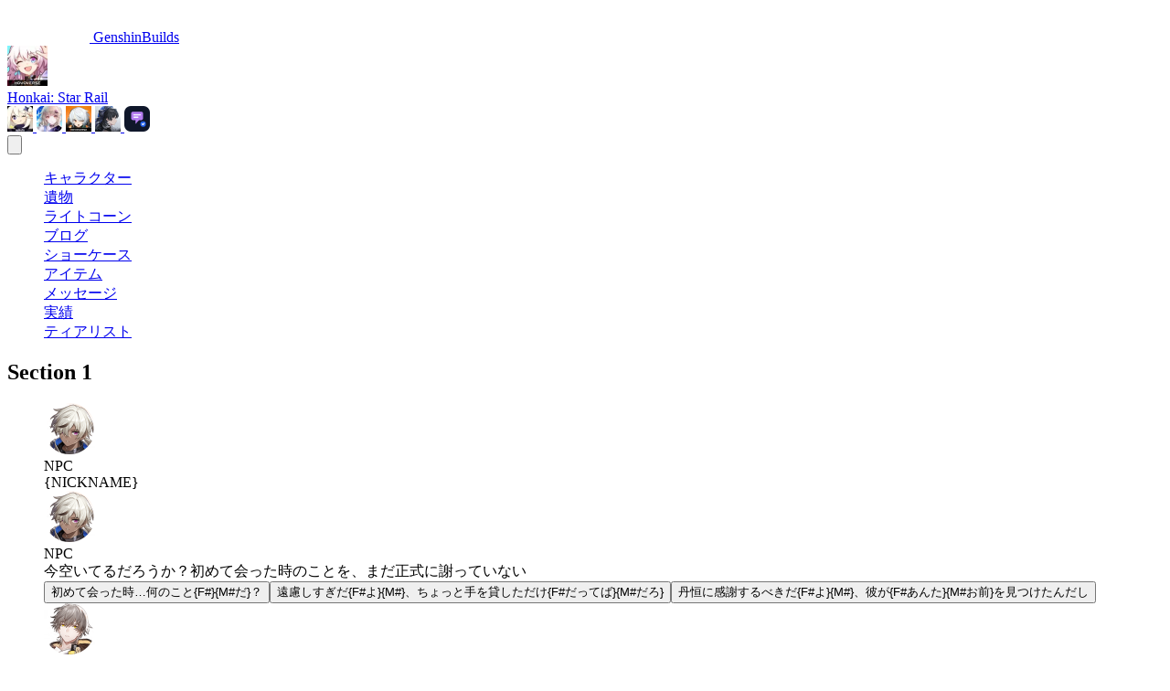

--- FILE ---
content_type: text/html
request_url: https://genshin-builds.com/ja/hsr/message/10119
body_size: 14768
content:
<!DOCTYPE html><html lang="ja"> <head><meta name="sentry-trace" content="202cad3cd15f91704eb78da14746b050-f85b73d6f083f4e6-1"/>
<meta name="baggage" content="sentry-environment=production,sentry-release=9c869e58b462f4451ede5e1708683f9bfac3a95e,sentry-public_key=76dce0fcc09545e1a9f9a5386ac6d1eb,sentry-trace_id=202cad3cd15f91704eb78da14746b050,sentry-transaction=GET%20%2F%5Blang%5D%2Fhsr%2Fmessage%2F%5Bid%5D,sentry-sampled=true"/>
<meta name="sentry-route-name" content="%2F%5Blang%5D%2Fhsr%2Fmessage%2F%5Bid%5D"/><meta charset="UTF-8"><meta name="viewport" content="width=device-width, initial-scale=1"><meta name="generator" content="Astro v5.16.11"><link rel="alternate" type="application/rss+xml" title="RSS Feed for Genshin Builds" href="https://genshin-builds.com/sitemap.xml"><script type="application/ld+json">{"@context":"https://schema.org","@type":"BreadcrumbList","itemListElement":[{"@type":"ListItem","position":1,"name":"GenshinBuilds","item":"https://genshin-builds.com/ja/"},{"@type":"ListItem","position":2,"name":"Honkai: Star Rail Builds","item":"https://genshin-builds.com/ja/hsr"},{"@type":"ListItem","position":3,"name":"Messages","item":"https://genshin-builds.com/ja/hsr/message"},{"@type":"ListItem","position":4,"name":"崩壊3rd：スターレール undefined アイテム","item":"https://genshin-builds.com/ja/hsr/message/10119"}]}</script><script type="application/ld+json">{"@context":"https://schema.org","@type":"VideoGame","name":"Honkai: Star Rail","url":"https://hsr.hoyoverse.com/","image":"https://images.genshin-builds.com/genshin/games/hsr.webp","description":"Honkai: Star Rail is a free-to-play action role-playing game developed and published by miHoYo.","author":{"@type":"Organization","name":"Mihoyo"},"applicationCategory":"Game","operatingSystem":"ANDROID, IOS, WINDOWS"}</script><title>崩壊3rd：スターレール undefined アイテム</title><link rel="canonical" href="https://genshin-builds.com/ja/hsr/message/10119"><meta name="description" content="undefined undefined アイテムに関する情報。"><meta name="robots" content="index, follow"><meta property="og:title" content="崩壊3rd：スターレール undefined アイテム"><meta property="og:type" content="website"><meta property="og:image" content="https://genshin-builds.com/icons/meta-image.jpg"><meta property="og:url" content="https://genshin-builds.com/ja/hsr/message/10119"><meta property="og:locale" content="ja"><meta property="og:locale:alternate" content="en_US"><meta property="og:locale:alternate" content="es"><meta property="og:locale:alternate" content="zh_CN"><meta property="og:locale:alternate" content="zh-tw"><meta property="og:locale:alternate" content="de"><meta property="og:locale:alternate" content="fr"><meta property="og:locale:alternate" content="id"><meta property="og:locale:alternate" content="it"><meta property="og:locale:alternate" content="ko"><meta property="og:locale:alternate" content="pt"><meta property="og:locale:alternate" content="ru"><meta property="og:locale:alternate" content="th"><meta property="og:locale:alternate" content="tr"><meta property="og:locale:alternate" content="vi"><meta property="og:image:url" content="https://genshin-builds.com/icons/meta-image.jpg"><meta property="og:image:alt" content="崩壊3rd：スターレール undefined アイテム"><meta name="twitter:card" content="summary_large_image"><meta name="twitter:site" content="@earlyggcom"><meta name="twitter:title" content="崩壊3rd：スターレール undefined アイテム"><meta name="twitter:image" content="https://genshin-builds.com/icons/meta-image.jpg"><meta name="twitter:description" content="undefined undefined アイテムに関する情報。"><meta name="twitter:creator" content="@earlyggcom"><link rel="alternate" hreflang="zh-CN" href="https://genshin-builds.com/cn/hsr/message/10119"><link rel="alternate" hreflang="de" href="https://genshin-builds.com/de/hsr/message/10119"><link rel="alternate" hreflang="en" href="https://genshin-builds.com/en/hsr/message/10119"><link rel="alternate" hreflang="es" href="https://genshin-builds.com/es/hsr/message/10119"><link rel="alternate" hreflang="fr" href="https://genshin-builds.com/fr/hsr/message/10119"><link rel="alternate" hreflang="id" href="https://genshin-builds.com/id/hsr/message/10119"><link rel="alternate" hreflang="ja" href="https://genshin-builds.com/ja/hsr/message/10119"><link rel="alternate" hreflang="ko" href="https://genshin-builds.com/ko/hsr/message/10119"><link rel="alternate" hreflang="pt" href="https://genshin-builds.com/pt/hsr/message/10119"><link rel="alternate" hreflang="ru" href="https://genshin-builds.com/ru/hsr/message/10119"><link rel="alternate" hreflang="th" href="https://genshin-builds.com/th/hsr/message/10119"><link rel="alternate" hreflang="vi" href="https://genshin-builds.com/vi/hsr/message/10119"><link rel="alternate" hreflang="zh-tw" href="https://genshin-builds.com/zh-tw/hsr/message/10119"><link rel="alternate" hreflang="x-default" href="https://genshin-builds.com/en/hsr/message/10119"><script async src="https://www.googletagmanager.com/gtag/js?id=G-Z73BCQ3WM5" type="text/partytown"></script><script type="text/partytown">(function(){const id = "G-Z73BCQ3WM5";

      window.dataLayer = window.dataLayer || [];
      function gtag() {
        // eslint-disable-next-line prefer-rest-params
        window.dataLayer.push(arguments);
      }
      gtag("js", new Date());
      gtag("config", id);
    })();</script><script src="//js.rev.iq/genshin-builds.com"></script><!-- <ClarityScript /> --><link rel="apple-touch-icon" sizes="57x57" href="/icons/apple-icon-57x57.png"><link rel="apple-touch-icon" sizes="60x60" href="/icons/apple-icon-60x60.png"><link rel="apple-touch-icon" sizes="72x72" href="/icons/apple-icon-72x72.png"><link rel="apple-touch-icon" sizes="76x76" href="/icons/apple-icon-76x76.png"><link rel="apple-touch-icon" sizes="114x114" href="/icons/apple-icon-114x114.png"><link rel="apple-touch-icon" sizes="120x120" href="/icons/apple-icon-120x120.png"><link rel="apple-touch-icon" sizes="144x144" href="/icons/apple-icon-144x144.png"><link rel="apple-touch-icon" sizes="152x152" href="/icons/apple-icon-152x152.png"><link rel="apple-touch-icon" sizes="180x180" href="/icons/apple-icon-180x180.png"><link rel="icon" type="image/png" sizes="192x192" href="/icons/android-icon-192x192.png"><link rel="icon" type="image/png" sizes="32x32" href="/icons/favicon-32x32.png"><link rel="icon" type="image/png" sizes="96x96" href="/icons/favicon-96x96.png"><link rel="icon" type="image/png" sizes="16x16" href="/icons/favicon-16x16.png"><link rel="manifest" href="/manifest.json"><meta name="msapplication-TileColor" content="#1a1d27"><meta name="msapplication-TileImage" content="/icons/ms-icon-144x144.png"><meta name="theme-color" content="#1a1d27"><link rel="sitemap" href="/sitemap.xml"><script type="module" src="/_astro/RootLayout.astro_astro_type_script_index_0_lang.Bihnlfk7.js"></script><link rel="stylesheet" href="/_astro/index.C0BUNdrg.css">
<style>@keyframes slideInFromTop{0%{transform:translateY(-100%);opacity:0}to{transform:translateY(0);opacity:1}}@keyframes slideOutToTop{0%{transform:translateY(0);opacity:1}to{transform:translateY(-100%);opacity:0}}@keyframes fadeIn{0%{opacity:0}to{opacity:1}}@keyframes fadeOut{0%{opacity:1}to{opacity:0}}.animate-slide-in{animation:slideInFromTop .25s cubic-bezier(.4,0,.2,1) forwards;backface-visibility:hidden;will-change:transform,opacity}.animate-slide-out{animation:slideOutToTop .2s cubic-bezier(.4,0,.2,1) forwards;backface-visibility:hidden;will-change:transform,opacity}.animate-fade-in{animation:fadeIn .2s ease-out forwards}.animate-fade-out{animation:fadeOut .15s ease-out forwards}.mobile-nav-open{overflow:hidden;overscroll-behavior:none;touch-action:none}.mobile-nav-content{transform-origin:top;transition:all .2s cubic-bezier(.4,0,.2,1);backface-visibility:hidden;-webkit-backface-visibility:hidden;-webkit-font-smoothing:antialiased}.mobile-nav-item{opacity:1;transform:none}@media(max-width:767.98px){.mobile-nav-item{opacity:0;transform:translate(-10px);transition:opacity .2s cubic-bezier(.4,0,.2,1),transform .2s cubic-bezier(.4,0,.2,1)}.mobile-nav-open .mobile-nav-item{opacity:1;transform:translate(0)}}.mobile-nav-dropdown{transform-origin:top;transition:all .2s cubic-bezier(.4,0,.2,1)}.header-container{display:flex;align-items:center;justify-content:space-between;padding:.5rem 1rem;background-color:var(--color-background);border-bottom:1px solid var(--color-border);box-shadow:var(--shadow-md);backdrop-filter:blur(10px)}.header-logo{display:flex;align-items:center}.header-nav{display:flex;align-items:center;gap:1rem}.header-nav-item{display:flex;align-items:center;padding:.5rem 1rem;border-radius:var(--radius-md);transition:background-color .2s ease-in-out}.header-nav-item:hover{background-color:var(--color-accent);color:var(--color-accent-foreground)}.header-game-selector{display:flex;align-items:center;margin-left:auto}@media(max-width:1024px){.header-container{flex-direction:column;align-items:flex-start;padding:1rem}.header-nav{flex-direction:column;align-items:flex-start;gap:.5rem;width:100%}.header-game-selector{margin-top:1rem;width:100%}}@media(max-width:768px){.header-container{padding:.5rem}.header-nav{gap:.25rem}.header-game-selector{margin-top:.5rem}}
@keyframes pulse-glow{0%,to{box-shadow:0 0 5px #eab3084d,0 0 10px #eab30833}15%{box-shadow:0 0 5px #eab30899,0 0 10px #eab30866,0 0 10px #eab30833}30%{box-shadow:0 0 2px #eab3084d,0 0 5px #eab30833}}.animate-pulse-glow[data-astro-cid-tbtsunqw]{animation:pulse-glow 4s ease-in-out infinite}@keyframes astroFadeInOut{0%{opacity:1}to{opacity:0}}@keyframes astroFadeIn{0%{opacity:0;mix-blend-mode:plus-lighter}to{opacity:1;mix-blend-mode:plus-lighter}}@keyframes astroFadeOut{0%{opacity:1;mix-blend-mode:plus-lighter}to{opacity:0;mix-blend-mode:plus-lighter}}@keyframes astroSlideFromRight{0%{transform:translate(100%)}}@keyframes astroSlideFromLeft{0%{transform:translate(-100%)}}@keyframes astroSlideToRight{to{transform:translate(100%)}}@keyframes astroSlideToLeft{to{transform:translate(-100%)}}@media(prefers-reduced-motion){::view-transition-group(*),::view-transition-old(*),::view-transition-new(*){animation:none!important}[data-astro-transition-scope]{animation:none!important}}
.text-xxs{font-size:.625rem}@keyframes pulse-glow{0%,to{box-shadow:0 0 5px #eab3084d,0 0 10px #eab30833}15%{box-shadow:0 0 5px #eab30899,0 0 10px #eab30866,0 0 10px #eab30833}30%{box-shadow:0 0 2px #eab3084d,0 0 5px #eab30833}}.animate-pulse-glow{animation:pulse-glow 4s ease-in-out infinite}.desktop_takeover{display:none}.mobile_takeover{text-align:center;margin:5px 0;min-height:90px}.leaderboard,.mobile_mpu{text-align:center}.billboard{text-align:center;min-height:90px;margin:15px 0}.leaderboard{margin-top:15px;min-height:90px}@media only screen and (min-width:768px){.desktop_takeover{display:block;text-align:center;min-height:90px;margin:15px 0}.mobile_takeover{display:none}}.premium .gb-ad-container{display:none!important}
</style><script type="module" src="/_astro/page.DKEZVMR9.js"></script>
<script>!(function(w,p,f,c){if(!window.crossOriginIsolated && !navigator.serviceWorker) return;c=w[p]=Object.assign(w[p]||{},{"lib":"/~partytown/","debug":false});c[f]=(c[f]||[]).concat(["dataLayer.push"])})(window,'partytown','forward');/* Partytown 0.11.2 - MIT QwikDev */
const t={preserveBehavior:!1},e=e=>{if("string"==typeof e)return[e,t];const[n,r=t]=e;return[n,{...t,...r}]},n=Object.freeze((t=>{const e=new Set;let n=[];do{Object.getOwnPropertyNames(n).forEach((t=>{"function"==typeof n[t]&&e.add(t)}))}while((n=Object.getPrototypeOf(n))!==Object.prototype);return Array.from(e)})());!function(t,r,o,i,a,s,c,l,d,p,u=t,f){function h(){f||(f=1,"/"==(c=(s.lib||"/~partytown/")+(s.debug?"debug/":""))[0]&&(d=r.querySelectorAll('script[type="text/partytown"]'),i!=t?i.dispatchEvent(new CustomEvent("pt1",{detail:t})):(l=setTimeout(v,(null==s?void 0:s.fallbackTimeout)||1e4),r.addEventListener("pt0",w),a?y(1):o.serviceWorker?o.serviceWorker.register(c+(s.swPath||"partytown-sw.js"),{scope:c}).then((function(t){t.active?y():t.installing&&t.installing.addEventListener("statechange",(function(t){"activated"==t.target.state&&y()}))}),console.error):v())))}function y(e){p=r.createElement(e?"script":"iframe"),t._pttab=Date.now(),e||(p.style.display="block",p.style.width="0",p.style.height="0",p.style.border="0",p.style.visibility="hidden",p.setAttribute("aria-hidden",!0)),p.src=c+"partytown-"+(e?"atomics.js?v=0.11.2":"sandbox-sw.html?"+t._pttab),r.querySelector(s.sandboxParent||"body").appendChild(p)}function v(n,o){for(w(),i==t&&(s.forward||[]).map((function(n){const[r]=e(n);delete t[r.split(".")[0]]})),n=0;n<d.length;n++)(o=r.createElement("script")).innerHTML=d[n].innerHTML,o.nonce=s.nonce,r.head.appendChild(o);p&&p.parentNode.removeChild(p)}function w(){clearTimeout(l)}s=t.partytown||{},i==t&&(s.forward||[]).map((function(r){const[o,{preserveBehavior:i}]=e(r);u=t,o.split(".").map((function(e,r,o){var a;u=u[o[r]]=r+1<o.length?u[o[r]]||(a=o[r+1],n.includes(a)?[]:{}):(()=>{let e=null;if(i){const{methodOrProperty:n,thisObject:r}=((t,e)=>{let n=t;for(let t=0;t<e.length-1;t+=1)n=n[e[t]];return{thisObject:n,methodOrProperty:e.length>0?n[e[e.length-1]]:void 0}})(t,o);"function"==typeof n&&(e=(...t)=>n.apply(r,...t))}return function(){let n;return e&&(n=e(arguments)),(t._ptf=t._ptf||[]).push(o,arguments),n}})()}))})),"complete"==r.readyState?h():(t.addEventListener("DOMContentLoaded",h),t.addEventListener("load",h))}(window,document,navigator,top,window.crossOriginIsolated);;(e=>{e.addEventListener("astro:before-swap",e=>{let r=document.body.querySelector("iframe[src*='/~partytown/']");if(r)e.newDocument.body.append(r)})})(document);</script><link rel="preload" as="fetch" href="/_server-islands/ServerNavUser1?e=default&p=&s=" crossorigin="anonymous"></head>  <style>@font-face{font-family:"Noto Sans-b383629447742ee3";src:url("/_astro/fonts/1d7aab50fda97bb3.woff2") format("woff2");font-display:swap;unicode-range:U+0000-00FF,U+0131,U+0152-0153,U+02BB-02BC,U+02C6,U+02DA,U+02DC,U+0304,U+0308,U+0329,U+2000-206F,U+20AC,U+2122,U+2191,U+2193,U+2212,U+2215,U+FEFF,U+FFFD;font-weight:400;font-style:italic;}@font-face{font-family:"Noto Sans-b383629447742ee3";src:url("/_astro/fonts/1d7aab50fda97bb3.woff2") format("woff2");font-display:swap;unicode-range:U+0000-00FF,U+0131,U+0152-0153,U+02BB-02BC,U+02C6,U+02DA,U+02DC,U+0304,U+0308,U+0329,U+2000-206F,U+20AC,U+2122,U+2191,U+2193,U+2212,U+2215,U+FEFF,U+FFFD;font-weight:600;font-style:italic;}@font-face{font-family:"Noto Sans-b383629447742ee3";src:url("/_astro/fonts/1d7aab50fda97bb3.woff2") format("woff2");font-display:swap;unicode-range:U+0000-00FF,U+0131,U+0152-0153,U+02BB-02BC,U+02C6,U+02DA,U+02DC,U+0304,U+0308,U+0329,U+2000-206F,U+20AC,U+2122,U+2191,U+2193,U+2212,U+2215,U+FEFF,U+FFFD;font-weight:700;font-style:italic;}@font-face{font-family:"Noto Sans-b383629447742ee3";src:url("/_astro/fonts/1e5097bbf9c9d577.woff2") format("woff2");font-display:swap;unicode-range:U+0000-00FF,U+0131,U+0152-0153,U+02BB-02BC,U+02C6,U+02DA,U+02DC,U+0304,U+0308,U+0329,U+2000-206F,U+20AC,U+2122,U+2191,U+2193,U+2212,U+2215,U+FEFF,U+FFFD;font-weight:400;font-style:normal;}@font-face{font-family:"Noto Sans-b383629447742ee3";src:url("/_astro/fonts/1e5097bbf9c9d577.woff2") format("woff2");font-display:swap;unicode-range:U+0000-00FF,U+0131,U+0152-0153,U+02BB-02BC,U+02C6,U+02DA,U+02DC,U+0304,U+0308,U+0329,U+2000-206F,U+20AC,U+2122,U+2191,U+2193,U+2212,U+2215,U+FEFF,U+FFFD;font-weight:600;font-style:normal;}@font-face{font-family:"Noto Sans-b383629447742ee3";src:url("/_astro/fonts/1e5097bbf9c9d577.woff2") format("woff2");font-display:swap;unicode-range:U+0000-00FF,U+0131,U+0152-0153,U+02BB-02BC,U+02C6,U+02DA,U+02DC,U+0304,U+0308,U+0329,U+2000-206F,U+20AC,U+2122,U+2191,U+2193,U+2212,U+2215,U+FEFF,U+FFFD;font-weight:700;font-style:normal;}@font-face{font-family:"Noto Sans-b383629447742ee3 fallback: Arial";src:local("Arial");font-display:swap;font-weight:400;font-style:italic;size-adjust:100.269%;ascent-override:106.6132%;descent-override:29.2214%;line-gap-override:0%;}@font-face{font-family:"Noto Sans-b383629447742ee3 fallback: Arial";src:local("Arial");font-display:swap;font-weight:600;font-style:italic;size-adjust:100.269%;ascent-override:106.6132%;descent-override:29.2214%;line-gap-override:0%;}@font-face{font-family:"Noto Sans-b383629447742ee3 fallback: Arial";src:local("Arial");font-display:swap;font-weight:700;font-style:italic;size-adjust:100.269%;ascent-override:106.6132%;descent-override:29.2214%;line-gap-override:0%;}@font-face{font-family:"Noto Sans-b383629447742ee3 fallback: Arial";src:local("Arial");font-display:swap;font-weight:400;font-style:normal;size-adjust:100.269%;ascent-override:106.6132%;descent-override:29.2214%;line-gap-override:0%;}@font-face{font-family:"Noto Sans-b383629447742ee3 fallback: Arial";src:local("Arial");font-display:swap;font-weight:600;font-style:normal;size-adjust:100.269%;ascent-override:106.6132%;descent-override:29.2214%;line-gap-override:0%;}@font-face{font-family:"Noto Sans-b383629447742ee3 fallback: Arial";src:local("Arial");font-display:swap;font-weight:700;font-style:normal;size-adjust:100.269%;ascent-override:106.6132%;descent-override:29.2214%;line-gap-override:0%;}:root{--font-noto-sans:"Noto Sans-b383629447742ee3","Noto Sans-b383629447742ee3 fallback: Arial",sans-serif;}</style><link rel="preload" href="/_astro/fonts/1d7aab50fda97bb3.woff2" as="font" type="font/woff2" crossorigin><link rel="preload" href="/_astro/fonts/1e5097bbf9c9d577.woff2" as="font" type="font/woff2" crossorigin> <div class="bg-background text-foreground flex h-full min-h-screen flex-col"> <!-- Top game bar: logo, selected game, other games, promotions --> <div class="bg-secondary text-secondary-foreground relative z-30"> <div class="mx-auto flex items-center gap-3 px-3 py-2 md:container"> <!-- Logo --> <a href="/ja" class="flex shrink-0 items-center"> <div class="relative inline-flex"> <img src="/logo.png" class="h-[38px] fill-current text-white md:h-[38px] md:w-[90px]" alt="GenshinBuilds logo" width="90" height="38"><span class="hidden text-lg font-normal text-gray-100"> GenshinBuilds</span>  </div> </a> <div class="flex items-center gap-2"> <a href="/ja/hsr" class="bg-card/10 hover:bg-card/20 flex max-w-[45%] items-center gap-2 overflow-hidden rounded-md px-2 py-1 transition md:max-w-none" title="Honkai: Star Rail"> <img src="https://i2.wp.com/images.genshin-builds.com/genshin/games/hsr.webp?strip=all&quality=100&w=44" alt="Honkai: Star Rail" class="h-7 w-7 shrink-0 rounded md:h-9 md:w-9" width="44" height="44"> <div class="flex flex-col"> <span class="text-primary truncate text-sm font-semibold md:text-base"> Honkai: Star Rail </span>  </div> </a>  </div> <!-- Other games: horizontally scrollable on small screens, aligned right on md+ --> <nav role="navigation" aria-label="Other games" class="ml-2 flex touch-auto snap-x snap-mandatory gap-2 overflow-auto md:ml-auto md:flex-initial"> <a href="/ja/" class="bg-card/5 group relative flex h-8 w-8 flex-none snap-center items-center justify-center rounded-full opacity-80 transition-all duration-150 hover:opacity-100 md:h-9 md:w-9" aria-label="Genshin Impact" data-tooltip-id="game-tooltip" data-tooltip-content="Genshin Impact" data-tooltip-place="bottom" data-tooltip-offset="6"> <img src="https://i2.wp.com/images.genshin-builds.com/genshin/games/genshin.webp?strip=all&quality=100&w=28" alt="Genshin Impact" class="h-5 w-5 rounded transition-transform duration-150 group-hover:scale-110 md:h-6 md:w-6" width="28" height="28"> </a><a href="/ja/tof" class="bg-card/5 group relative flex h-8 w-8 flex-none snap-center items-center justify-center rounded-full opacity-80 transition-all duration-150 hover:opacity-100 md:h-9 md:w-9" aria-label="Tower of Fantasy" data-tooltip-id="game-tooltip" data-tooltip-content="Tower of Fantasy" data-tooltip-place="bottom" data-tooltip-offset="6"> <img src="https://i2.wp.com/images.genshin-builds.com/genshin/games/tof.webp?strip=all&quality=100&w=28" alt="Tower of Fantasy" class="h-5 w-5 rounded transition-transform duration-150 group-hover:scale-110 md:h-6 md:w-6" width="28" height="28"> </a><a href="/ja/zenless" class="bg-card/5 group relative flex h-8 w-8 flex-none snap-center items-center justify-center rounded-full opacity-80 transition-all duration-150 hover:opacity-100 md:h-9 md:w-9" aria-label="Zenless Zone Zero" data-tooltip-id="game-tooltip" data-tooltip-content="Zenless Zone Zero" data-tooltip-place="bottom" data-tooltip-offset="6"> <img src="https://i2.wp.com/images.genshin-builds.com/genshin/games/zenless.webp?strip=all&quality=100&w=28" alt="Zenless Zone Zero" class="h-5 w-5 rounded transition-transform duration-150 group-hover:scale-110 md:h-6 md:w-6" width="28" height="28"> </a><a href="/ja/wuthering-waves" class="bg-card/5 group relative flex h-8 w-8 flex-none snap-center items-center justify-center rounded-full opacity-80 transition-all duration-150 hover:opacity-100 md:h-9 md:w-9" aria-label="Wuthering Waves" data-tooltip-id="game-tooltip" data-tooltip-content="Wuthering Waves" data-tooltip-place="bottom" data-tooltip-offset="6"> <img src="https://i2.wp.com/images.genshin-builds.com/genshin/games/wuthering.webp?strip=all&quality=100&w=28" alt="Wuthering Waves" class="h-5 w-5 rounded transition-transform duration-150 group-hover:scale-110 md:h-6 md:w-6" width="28" height="28"> </a><a href="/ja/ai" class="bg-card/5 group relative flex h-8 w-8 flex-none snap-center items-center justify-center rounded-full opacity-80 transition-all duration-150 hover:opacity-100 md:h-9 md:w-9" aria-label="AI Assistants" data-tooltip-id="game-tooltip" data-tooltip-content="AI Assistants" data-tooltip-place="bottom" data-tooltip-offset="6"> <img src="/icons/ai-assistant.svg" alt="AI Assistants" class="h-5 w-5 rounded transition-transform duration-150 group-hover:scale-110 md:h-6 md:w-6" width="28" height="28"> </a> </nav> <!-- React tooltip island --> <style>astro-island,astro-slot,astro-static-slot{display:contents}</style><script>(()=>{var e=async t=>{await(await t())()};(self.Astro||(self.Astro={})).only=e;window.dispatchEvent(new Event("astro:only"));})();</script><script>(()=>{var A=Object.defineProperty;var g=(i,o,a)=>o in i?A(i,o,{enumerable:!0,configurable:!0,writable:!0,value:a}):i[o]=a;var d=(i,o,a)=>g(i,typeof o!="symbol"?o+"":o,a);{let i={0:t=>m(t),1:t=>a(t),2:t=>new RegExp(t),3:t=>new Date(t),4:t=>new Map(a(t)),5:t=>new Set(a(t)),6:t=>BigInt(t),7:t=>new URL(t),8:t=>new Uint8Array(t),9:t=>new Uint16Array(t),10:t=>new Uint32Array(t),11:t=>1/0*t},o=t=>{let[l,e]=t;return l in i?i[l](e):void 0},a=t=>t.map(o),m=t=>typeof t!="object"||t===null?t:Object.fromEntries(Object.entries(t).map(([l,e])=>[l,o(e)]));class y extends HTMLElement{constructor(){super(...arguments);d(this,"Component");d(this,"hydrator");d(this,"hydrate",async()=>{var b;if(!this.hydrator||!this.isConnected)return;let e=(b=this.parentElement)==null?void 0:b.closest("astro-island[ssr]");if(e){e.addEventListener("astro:hydrate",this.hydrate,{once:!0});return}let c=this.querySelectorAll("astro-slot"),n={},h=this.querySelectorAll("template[data-astro-template]");for(let r of h){let s=r.closest(this.tagName);s!=null&&s.isSameNode(this)&&(n[r.getAttribute("data-astro-template")||"default"]=r.innerHTML,r.remove())}for(let r of c){let s=r.closest(this.tagName);s!=null&&s.isSameNode(this)&&(n[r.getAttribute("name")||"default"]=r.innerHTML)}let p;try{p=this.hasAttribute("props")?m(JSON.parse(this.getAttribute("props"))):{}}catch(r){let s=this.getAttribute("component-url")||"<unknown>",v=this.getAttribute("component-export");throw v&&(s+=` (export ${v})`),console.error(`[hydrate] Error parsing props for component ${s}`,this.getAttribute("props"),r),r}let u;await this.hydrator(this)(this.Component,p,n,{client:this.getAttribute("client")}),this.removeAttribute("ssr"),this.dispatchEvent(new CustomEvent("astro:hydrate"))});d(this,"unmount",()=>{this.isConnected||this.dispatchEvent(new CustomEvent("astro:unmount"))})}disconnectedCallback(){document.removeEventListener("astro:after-swap",this.unmount),document.addEventListener("astro:after-swap",this.unmount,{once:!0})}connectedCallback(){if(!this.hasAttribute("await-children")||document.readyState==="interactive"||document.readyState==="complete")this.childrenConnectedCallback();else{let e=()=>{document.removeEventListener("DOMContentLoaded",e),c.disconnect(),this.childrenConnectedCallback()},c=new MutationObserver(()=>{var n;((n=this.lastChild)==null?void 0:n.nodeType)===Node.COMMENT_NODE&&this.lastChild.nodeValue==="astro:end"&&(this.lastChild.remove(),e())});c.observe(this,{childList:!0}),document.addEventListener("DOMContentLoaded",e)}}async childrenConnectedCallback(){let e=this.getAttribute("before-hydration-url");e&&await import(e),this.start()}async start(){let e=JSON.parse(this.getAttribute("opts")),c=this.getAttribute("client");if(Astro[c]===void 0){window.addEventListener(`astro:${c}`,()=>this.start(),{once:!0});return}try{await Astro[c](async()=>{let n=this.getAttribute("renderer-url"),[h,{default:p}]=await Promise.all([import(this.getAttribute("component-url")),n?import(n):()=>()=>{}]),u=this.getAttribute("component-export")||"default";if(!u.includes("."))this.Component=h[u];else{this.Component=h;for(let f of u.split("."))this.Component=this.Component[f]}return this.hydrator=p,this.hydrate},e,this)}catch(n){console.error(`[astro-island] Error hydrating ${this.getAttribute("component-url")}`,n)}}attributeChangedCallback(){this.hydrate()}}d(y,"observedAttributes",["props"]),customElements.get("astro-island")||customElements.define("astro-island",y)}})();</script><astro-island uid="1hYu1e" component-url="/_astro/GameTooltip.BljcmkH4.js" component-export="default" renderer-url="/_astro/client.DEh7IUK-.js" props="{}" ssr client="only" opts="{&quot;name&quot;:&quot;GameTooltip&quot;,&quot;value&quot;:&quot;react&quot;}"></astro-island> <!-- Promo: only visible on md+ to avoid crowding mobile --> <!-- {
      promo ? (
        <div class="ml-4 hidden items-center md:flex">
          <a
            class="flex items-center gap-2 rounded-md px-2 py-1 hover:opacity-100"
            href={promo!.href}
            target="_blank"
            rel="noreferrer"
          >
            <LootbarLogo />
            <span class="text-muted-foreground text-xs">{promo!.label}</span>
          </a>
        </div>
      ) : null
    } --> </div> </div> <nav class="border-border bg-card z-50 w-full border-b shadow-md"> <div class="mx-auto block w-full max-w-6xl items-center px-2 py-1 text-sm sm:px-4 sm:py-2 md:flex md:py-0"> <div class="flex h-12 min-w-[90px] items-center justify-between pr-2 sm:pr-4 md:inline-block md:h-auto md:pr-0"> <!-- <Link href={`/${locale}`} class="flex h-full shrink-0 items-center">
        <Logo class="" />
      </Link> --> <button id="simplified-mobile-nav-toggle" role="button" class="border-input text-foreground hover:bg-accent flex h-8 w-8 items-center justify-center rounded-md border bg-transparent transition-colors md:hidden" title="Toggle Navigation" aria-label="Toggle Navigation"> <div id="simplified-mobile-nav-icon-container" class="text-xl"><svg xmlns="http://www.w3.org/2000/svg" fill="none" viewBox="0 0 24 24" stroke-width="1.5" stroke="currentColor" class="w-6 h-6"><path stroke-linecap="round" stroke-linejoin="round" d="M3.75 6.75h16.5M3.75 12h16.5m-16.5 5.25h16.5" /></svg></div> </button> <div class=""> <script>async function replaceServerIsland(id, r) { let s = document.querySelector(`script[data-island-id="${id}"]`); if (!s || r.status !== 200 || r.headers.get('content-type')?.split(';')[0].trim() !== 'text/html') return; let html = await r.text(); while (s.previousSibling && s.previousSibling.nodeType !== 8 && s.previousSibling.data !== '[if astro]>server-island-start<![endif]') s.previousSibling.remove(); s.previousSibling?.remove(); s.before(document.createRange().createContextualFragment(html)); s.remove(); }</script><!--[if astro]>server-island-start<![endif]--><div class="relative flex h-8 w-[100px] items-center justify-center"> <!-- Placeholder while loading user info --> <div class="bg-card h-8 w-8 animate-pulse rounded-full"></div> </div><script type="module" data-astro-rerun data-island-id="7c6287e2-96f8-4cda-aff0-6d23a8d1d676">const headers = new Headers({});
let response = await fetch('/_server-islands/ServerNavUser1?e=default&p=&s=', { headers });replaceServerIsland('7c6287e2-96f8-4cda-aff0-6d23a8d1d676', response);</script> </div> </div> <div id="simplified-mobile-nav-menu" class="mobile-nav-content bg-card fixed inset-x-0 top-[3.25rem] z-40 block max-h-[calc(100vh-3.25rem)] overflow-auto pt-2 pb-6 shadow-lg sm:top-[3.75rem] sm:max-h-[calc(100vh-3.75rem)] md:relative md:inset-auto md:z-auto md:mt-0 md:ml-10 md:flex md:max-h-none md:flex-grow md:justify-between md:overflow-visible md:bg-transparent md:pt-0 md:pb-0 md:shadow-none pointer-events-none -translate-y-2 opacity-0 md:pointer-events-auto md:translate-y-0 md:opacity-100"> <ul class="flex flex-col space-y-1 px-2 md:flex-row md:space-y-0 md:px-0"> <div class="mobile-nav-item md:transform-none md:opacity-100" style="transition-delay: 0ms;"> <div class="nav-item-wrapper" data-route-id="characters">      <a class="simple-nav-link flex h-14 items-center gap-2 px-3 text-sm transition-colors md:px-2 text-card-foreground/70 hover:text-card-foreground" href="/ja/hsr" data-astro-prefetch="false"> キャラクター </a> </div> <script type="module">(function(){try{var e=typeof window<"u"?window:typeof global<"u"?global:typeof globalThis<"u"?globalThis:typeof self<"u"?self:{};e.SENTRY_RELEASE={id:"9c869e58b462f4451ede5e1708683f9bfac3a95e"}}catch{}})();try{(function(){var e=typeof window<"u"?window:typeof global<"u"?global:typeof globalThis<"u"?globalThis:typeof self<"u"?self:{},i=new e.Error().stack;i&&(e._sentryDebugIds=e._sentryDebugIds||{},e._sentryDebugIds[i]="0cbc9753-9fa6-4a50-8b9a-b8d35d196941",e._sentryDebugIdIdentifier="sentry-dbid-0cbc9753-9fa6-4a50-8b9a-b8d35d196941")})()}catch{}document.addEventListener("astro:page-load",()=>{document.querySelectorAll(".nav-item-wrapper").forEach(l=>{const n=l.querySelector(".mobile-nav-item-container");if(!n)return;const t=n.querySelector(".collapsible-trigger"),a=n.querySelector(".mobile-dropdown-content"),c=t?.querySelector(".chevron-icon svg");if(!t||!a)return;let o=!1;t.addEventListener("click",d=>{d.stopPropagation(),o=!o,t.setAttribute("aria-expanded",o.toString()),a.classList.toggle("hidden",!o),c&&(c.style.transform=o?"rotate(180deg)":"rotate(0deg)"),o?t.classList.add("bg-accent","text-accent-foreground"):t.classList.remove("bg-accent","text-accent-foreground")}),a.querySelectorAll("a.nav-link-mobile").forEach(d=>{d.addEventListener("click",()=>{const r=document.getElementById("simplified-mobile-nav-backdrop");r&&r.click()})})}),document.querySelectorAll("a.simple-nav-link").forEach(l=>{l.addEventListener("click",()=>{const n=document.getElementById("simplified-mobile-nav-toggle");if(n&&getComputedStyle(n).display!=="none"){const t=document.getElementById("simplified-mobile-nav-backdrop");t&&t.click()}})})});</script> </div><div class="mobile-nav-item md:transform-none md:opacity-100" style="transition-delay: 50ms;"> <div class="nav-item-wrapper" data-route-id="relics">      <a class="simple-nav-link flex h-14 items-center gap-2 px-3 text-sm transition-colors md:px-2 text-card-foreground/70 hover:text-card-foreground" href="/ja/hsr/relics" data-astro-prefetch="false"> 遺物 </a> </div>  </div><div class="mobile-nav-item md:transform-none md:opacity-100" style="transition-delay: 100ms;"> <div class="nav-item-wrapper" data-route-id="lightcones">      <a class="simple-nav-link flex h-14 items-center gap-2 px-3 text-sm transition-colors md:px-2 text-card-foreground/70 hover:text-card-foreground" href="/ja/hsr/lightcones" data-astro-prefetch="false"> ライトコーン </a> </div>  </div><div class="mobile-nav-item md:transform-none md:opacity-100" style="transition-delay: 150ms;"> <div class="nav-item-wrapper" data-route-id="blog">      <a class="simple-nav-link flex h-14 items-center gap-2 px-3 text-sm transition-colors md:px-2 text-card-foreground/70 hover:text-card-foreground" href="/ja/hsr/blog" data-astro-prefetch="false"> ブログ </a> </div>  </div><div class="mobile-nav-item md:transform-none md:opacity-100" style="transition-delay: 200ms;"> <div class="nav-item-wrapper" data-route-id="showcase">      <a class="simple-nav-link flex h-14 items-center gap-2 px-3 text-sm transition-colors md:px-2 text-card-foreground/70 hover:text-card-foreground" href="/ja/hsr/showcase" data-astro-prefetch="false"> ショーケース </a> </div>  </div><div class="mobile-nav-item md:transform-none md:opacity-100" style="transition-delay: 250ms;"> <div class="nav-item-wrapper" data-route-id="items">      <a class="simple-nav-link flex h-14 items-center gap-2 px-3 text-sm transition-colors md:px-2 text-card-foreground/70 hover:text-card-foreground" href="/ja/hsr/item" data-astro-prefetch="false"> アイテム </a> </div>  </div><div class="mobile-nav-item md:transform-none md:opacity-100" style="transition-delay: 300ms;"> <div class="nav-item-wrapper" data-route-id="messages">      <a class="simple-nav-link flex h-14 items-center gap-2 px-3 text-sm transition-colors md:px-2 text-card-foreground/70 hover:text-card-foreground" href="/ja/hsr/message" data-astro-prefetch="false"> メッセージ </a> </div>  </div><div class="mobile-nav-item md:transform-none md:opacity-100" style="transition-delay: 350ms;"> <div class="nav-item-wrapper" data-route-id="achievements">      <a class="simple-nav-link flex h-14 items-center gap-2 px-3 text-sm transition-colors md:px-2 text-card-foreground/70 hover:text-card-foreground" href="/ja/hsr/achievements" data-astro-prefetch="false"> 実績 </a> </div>  </div><div class="mobile-nav-item md:transform-none md:opacity-100" style="transition-delay: 400ms;"> <div class="nav-item-wrapper" data-route-id="tierlist">      <a class="simple-nav-link flex h-14 items-center gap-2 px-3 text-sm transition-colors md:px-2 text-card-foreground/70 hover:text-card-foreground" href="/ja/hsr/tierlist" data-astro-prefetch="false"> ティアリスト </a> </div>  </div> </ul> <!-- Promotions and game selector moved to the layout top bar --> <div class="mt-4 gap-2 px-2 md:mt-0 md:flex md:items-center md:gap-0 md:px-4"></div> </div> <div id="simplified-mobile-nav-backdrop" class="bg-background/80 fixed inset-0 z-30 backdrop-blur-sm md:hidden hidden" aria-hidden="true"></div> </div> </nav> <script>(function(){const menuIconSvg = "<svg xmlns=\"http://www.w3.org/2000/svg\" fill=\"none\" viewBox=\"0 0 24 24\" stroke-width=\"1.5\" stroke=\"currentColor\" class=\"w-6 h-6\"><path stroke-linecap=\"round\" stroke-linejoin=\"round\" d=\"M3.75 6.75h16.5M3.75 12h16.5m-16.5 5.25h16.5\" /></svg>";
const closeIconSvg = "<svg xmlns=\"http://www.w3.org/2000/svg\" fill=\"none\" viewBox=\"0 0 24 24\" stroke-width=\"1.5\" stroke=\"currentColor\" class=\"w-6 h-6\"><path stroke-linecap=\"round\" stroke-linejoin=\"round\" d=\"M6 18L18 6M6 6l12 12\" /></svg>";

  const mobileNavToggle = document.getElementById(
    "simplified-mobile-nav-toggle",
  );
  const mobileNavIconContainer = document.getElementById(
    "simplified-mobile-nav-icon-container",
  );
  const mobileNavMenu = document.getElementById("simplified-mobile-nav-menu");
  const mobileNavBackdrop = document.getElementById(
    "simplified-mobile-nav-backdrop",
  );

  let isMobileNavOpen = false;
  const touchStartX = { current: 0 };
  const touchStartY = { current: 0 };
  const scrollPosition = { current: 0 };

  // Debounce timeout used to coordinate closing animation
  let debounceTimeout;

  function setNavOpen(isOpen) {
    if (isOpen === isMobileNavOpen && !debounceTimeout) return; // Avoid re-triggering if already in desired state or animating

    clearTimeout(debounceTimeout); // Clear any pending closing timeouts

    if (isOpen) {
      isMobileNavOpen = true;

      scrollPosition.current = window.scrollY;
      document.documentElement.classList.add("mobile-nav-open");
      document.body.style.top = `-${scrollPosition.current}px`;
      document.body.style.position = "fixed";
      document.body.style.width = "100%";

      mobileNavIconContainer.innerHTML = closeIconSvg;

      mobileNavMenu.classList.remove(
        "pointer-events-none",
        "-translate-y-2",
        "opacity-0",
        "animate-slide-out",
      );
      mobileNavMenu.classList.add("animate-slide-in");

      mobileNavBackdrop.classList.remove("hidden", "animate-fade-out");
      mobileNavBackdrop.classList.add("animate-fade-in");
    } else {
      // Start closing animation
      mobileNavIconContainer.innerHTML = menuIconSvg; // Set icon back to menu
      mobileNavMenu.classList.remove("animate-slide-in");
      mobileNavMenu.classList.add("animate-slide-out");
      mobileNavBackdrop.classList.remove("animate-fade-in");
      mobileNavBackdrop.classList.add("animate-fade-out");

      debounceTimeout = setTimeout(() => {
        isMobileNavOpen = false;

        document.documentElement.classList.remove("mobile-nav-open");
        document.body.style.position = "";
        document.body.style.top = "";
        document.body.style.width = "";
        if (typeof scrollPosition.current === "number") {
          // Ensure it's a number before scrolling
          window.scrollTo(0, scrollPosition.current);
        }

        mobileNavMenu.classList.add(
          "pointer-events-none",
          "-translate-y-2",
          "opacity-0",
        );
        mobileNavBackdrop.classList.add("hidden");
        debounceTimeout = null; // Clear timeout ID
      }, 200); // Animation duration
    }
  }

  if (
    mobileNavToggle &&
    mobileNavMenu &&
    mobileNavIconContainer &&
    mobileNavBackdrop
  ) {
    mobileNavToggle.addEventListener("click", () => {
      setNavOpen(!isMobileNavOpen);
    });

    mobileNavMenu.addEventListener(
      "touchstart",
      (e) => {
        touchStartX.current = e.touches[0].clientX;
        touchStartY.current = e.touches[0].clientY;
      },
      { passive: true },
    );

    mobileNavMenu.addEventListener(
      "touchmove",
      (e) => {
        if (!isMobileNavOpen) return;

        const touchEndX = e.touches[0].clientX;
        const touchEndY = e.touches[0].clientY;
        const deltaX = touchEndX - touchStartX.current;
        const deltaY = touchEndY - touchStartY.current;

        if (Math.abs(deltaX) > Math.abs(deltaY) && deltaX < -50) {
          // Swipe left
          setNavOpen(false);
        }
      },
      { passive: true },
    );

    mobileNavMenu.addEventListener("click", (e) => {
      const target = e.target;

      if (
        target.closest(".collapsible-trigger") ||
        target.closest('[role="combobox"]') ||
        target.closest(".select-content")
      ) {
        return; // Don't close if interacting with dropdowns/selectors within the nav
      }

      if (target.closest("a")) {
        // Close on any link click within the nav
        setNavOpen(false);
      }
    });

    mobileNavBackdrop.addEventListener("click", () => {
      setNavOpen(false);
    });
  }
})();</script> <!-- <DynamicBackground bgStyle={{ image: bgImage, gradient, stickyImage }} /> --> <main class="container mx-auto flex-1 py-8"> <div class="grid grid-cols-1 gap-6 lg:grid-cols-4"> <div class="sticky top-20 hidden h-fit flex-col gap-4 lg:flex"> <astro-island uid="Z1GL6pd" component-url="/_astro/RevIQAd.0bgsaVNS.js" component-export="default" renderer-url="/_astro/client.DEh7IUK-.js" props="{&quot;placementName&quot;:[0,&quot;left-rail-1&quot;],&quot;className&quot;:[0],&quot;isPremium&quot;:[0,false]}" ssr client="only" opts="{&quot;name&quot;:&quot;RevIQAd&quot;,&quot;value&quot;:&quot;react&quot;}" await-children><div class="left-rail-1 gb-ad-container"></div><template data-astro-template="fallback"><div class="left-rail-1 gb-ad-container"></div></template><!--astro:end--></astro-island> <astro-island uid="ZVzgOE" component-url="/_astro/RevIQAd.0bgsaVNS.js" component-export="default" renderer-url="/_astro/client.DEh7IUK-.js" props="{&quot;placementName&quot;:[0,&quot;left-rail-2&quot;],&quot;className&quot;:[0],&quot;isPremium&quot;:[0,false]}" ssr client="only" opts="{&quot;name&quot;:&quot;RevIQAd&quot;,&quot;value&quot;:&quot;react&quot;}" await-children><div class="left-rail-2 gb-ad-container"></div><template data-astro-template="fallback"><div class="left-rail-2 gb-ad-container"></div></template><!--astro:end--></astro-island> </div> <div class="lg:col-span-2">   <div> <div class="card relative">   <script>(()=>{var l=(n,t)=>{let i=async()=>{await(await n())()},e=typeof t.value=="object"?t.value:void 0,s={timeout:e==null?void 0:e.timeout};"requestIdleCallback"in window?window.requestIdleCallback(i,s):setTimeout(i,s.timeout||200)};(self.Astro||(self.Astro={})).idle=l;window.dispatchEvent(new Event("astro:idle"));})();</script><astro-island uid="2lJTCv" prefix="r1" component-url="/_astro/Ads.CDYaxcSg.js" component-export="default" renderer-url="/_astro/client.DEh7IUK-.js" props="{&quot;className&quot;:[0,&quot;mx-auto my-0&quot;],&quot;pathname&quot;:[0,&quot;/ja/hsr/message/10119&quot;],&quot;adSlot&quot;:[0,&quot;&quot;]}" ssr client="idle" opts="{&quot;name&quot;:&quot;Ads&quot;,&quot;value&quot;:true}" await-children><div></div><!--astro:end--></astro-island> <div class="mt-4"> <h2 class="text-3xl font-semibold text-slate-100 uppercase"> Section 1 </h2> <menu class="mt-4 flex flex-col gap-4"> <script>(()=>{var e=async t=>{await(await t())()};(self.Astro||(self.Astro={})).load=e;window.dispatchEvent(new Event("astro:load"));})();</script><astro-island uid="i6hpp" prefix="r3" component-url="/_astro/Messages.B6OzMM9I.js" component-export="default" renderer-url="/_astro/client.DEh7IUK-.js" props="{&quot;startingMessageId&quot;:[1,[[0,101190101]]],&quot;messages&quot;:[0,{&quot;101190101&quot;:[0,{&quot;id&quot;:[0,101190101],&quot;type&quot;:[0,&quot;Text&quot;],&quot;sender&quot;:[0,&quot;NPC&quot;],&quot;senderContactId&quot;:[0,1008],&quot;text&quot;:[0,&quot;{NICKNAME}&quot;],&quot;next&quot;:[1,[[0,101190102]]]}],&quot;101190102&quot;:[0,{&quot;id&quot;:[0,101190102],&quot;type&quot;:[0,&quot;Text&quot;],&quot;sender&quot;:[0,&quot;NPC&quot;],&quot;senderContactId&quot;:[0,1008],&quot;text&quot;:[0,&quot;今空いてるだろうか？初めて会った時のことを、まだ正式に謝っていない&quot;],&quot;next&quot;:[1,[[0,101190103],[0,101190106],[0,101190109]]]}],&quot;101190103&quot;:[0,{&quot;id&quot;:[0,101190103],&quot;type&quot;:[0,&quot;Text&quot;],&quot;sender&quot;:[0,&quot;Player&quot;],&quot;senderContactId&quot;:[0,8001],&quot;text&quot;:[0,&quot;初めて会った時…何のこと{F#}{M#だ}？&quot;],&quot;next&quot;:[1,[[0,101190104]]]}],&quot;101190104&quot;:[0,{&quot;id&quot;:[0,101190104],&quot;type&quot;:[0,&quot;Text&quot;],&quot;sender&quot;:[0,&quot;NPC&quot;],&quot;senderContactId&quot;:[0,1008],&quot;text&quot;:[0,&quot;監視室にいた、怪我をした俺を見つけて、安全なエリアへと連れて行ってくれただろう&quot;],&quot;next&quot;:[1,[[0,101190105]]]}],&quot;101190105&quot;:[0,{&quot;id&quot;:[0,101190105],&quot;type&quot;:[0,&quot;Text&quot;],&quot;sender&quot;:[0,&quot;NPC&quot;],&quot;senderContactId&quot;:[0,1008],&quot;text&quot;:[0,&quot;本当に感謝する。あの時はもう、長くはもたない状態だったんだ&quot;],&quot;next&quot;:[1,[[0,101190112]]]}],&quot;101190106&quot;:[0,{&quot;id&quot;:[0,101190106],&quot;type&quot;:[0,&quot;Text&quot;],&quot;sender&quot;:[0,&quot;Player&quot;],&quot;senderContactId&quot;:[0,8001],&quot;text&quot;:[0,&quot;遠慮しすぎだ{F#よ}{M#}、ちょっと手を貸しただけ{F#だってば}{M#だろ}&quot;],&quot;next&quot;:[1,[[0,101190107]]]}],&quot;101190107&quot;:[0,{&quot;id&quot;:[0,101190107],&quot;type&quot;:[0,&quot;Text&quot;],&quot;sender&quot;:[0,&quot;NPC&quot;],&quot;senderContactId&quot;:[0,1008],&quot;text&quot;:[0,&quot;あの時はもう、長くはもたない状態だったんだ&quot;],&quot;next&quot;:[1,[[0,101190108]]]}],&quot;101190108&quot;:[0,{&quot;id&quot;:[0,101190108],&quot;type&quot;:[0,&quot;Text&quot;],&quot;sender&quot;:[0,&quot;NPC&quot;],&quot;senderContactId&quot;:[0,1008],&quot;text&quot;:[0,&quot;監視室にいる俺を見つけて、安全なエリアへと連れて行ってくれて、感謝する&quot;],&quot;next&quot;:[1,[[0,101190112]]]}],&quot;101190109&quot;:[0,{&quot;id&quot;:[0,101190109],&quot;type&quot;:[0,&quot;Text&quot;],&quot;sender&quot;:[0,&quot;Player&quot;],&quot;senderContactId&quot;:[0,8001],&quot;text&quot;:[0,&quot;丹恒に感謝するべきだ{F#よ}{M#}、彼が{F#あんた}{M#お前}を見つけたんだし&quot;],&quot;next&quot;:[1,[[0,101190110]]]}],&quot;101190110&quot;:[0,{&quot;id&quot;:[0,101190110],&quot;type&quot;:[0,&quot;Text&quot;],&quot;sender&quot;:[0,&quot;NPC&quot;],&quot;senderContactId&quot;:[0,1008],&quot;text&quot;:[0,&quot;貴様ら全員が恩人だ。あの時はもう長くはもたない状態だったからな&quot;],&quot;next&quot;:[1,[[0,101190111]]]}],&quot;101190111&quot;:[0,{&quot;id&quot;:[0,101190111],&quot;type&quot;:[0,&quot;Text&quot;],&quot;sender&quot;:[0,&quot;NPC&quot;],&quot;senderContactId&quot;:[0,1008],&quot;text&quot;:[0,&quot;俺を見つけて、安全なエリアへと連れて行ってくれて、感謝する&quot;],&quot;next&quot;:[1,[[0,101190112]]]}],&quot;101190112&quot;:[0,{&quot;id&quot;:[0,101190112],&quot;type&quot;:[0,&quot;Text&quot;],&quot;sender&quot;:[0,&quot;NPC&quot;],&quot;senderContactId&quot;:[0,1008],&quot;text&quot;:[0,&quot;時間があったらベース部分に来てくれないか？礼の品を渡したい&quot;],&quot;next&quot;:[1,[[0,101190113],[0,101190115],[0,101190118]]]}],&quot;101190113&quot;:[0,{&quot;id&quot;:[0,101190113],&quot;type&quot;:[0,&quot;Text&quot;],&quot;sender&quot;:[0,&quot;Player&quot;],&quot;senderContactId&quot;:[0,8001],&quot;text&quot;:[0,&quot;じゃあ今すぐ行く{F#よ}{M#}&quot;],&quot;next&quot;:[1,[[0,101190114]]]}],&quot;101190114&quot;:[0,{&quot;id&quot;:[0,101190114],&quot;type&quot;:[0,&quot;Text&quot;],&quot;sender&quot;:[0,&quot;NPC&quot;],&quot;senderContactId&quot;:[0,1008],&quot;text&quot;:[0,&quot;ああ、待ってる&quot;],&quot;next&quot;:[1,[]]}],&quot;101190115&quot;:[0,{&quot;id&quot;:[0,101190115],&quot;type&quot;:[0,&quot;Text&quot;],&quot;sender&quot;:[0,&quot;Player&quot;],&quot;senderContactId&quot;:[0,8001],&quot;text&quot;:[0,&quot;お礼まで用意してくれた{F#んだ}{M#のか}、気にし過ぎだ{F#よ}{M#}&quot;],&quot;next&quot;:[1,[[0,101190116]]]}],&quot;101190116&quot;:[0,{&quot;id&quot;:[0,101190116],&quot;type&quot;:[0,&quot;Text&quot;],&quot;sender&quot;:[0,&quot;NPC&quot;],&quot;senderContactId&quot;:[0,1008],&quot;text&quot;:[0,&quot;いや、それほど貴重なものでもないからな&quot;],&quot;next&quot;:[1,[[0,101190117]]]}],&quot;101190117&quot;:[0,{&quot;id&quot;:[0,101190117],&quot;type&quot;:[0,&quot;Text&quot;],&quot;sender&quot;:[0,&quot;NPC&quot;],&quot;senderContactId&quot;:[0,1008],&quot;text&quot;:[0,&quot;貴様が来るのを待ってる&quot;],&quot;next&quot;:[1,[]]}],&quot;101190118&quot;:[0,{&quot;id&quot;:[0,101190118],&quot;type&quot;:[0,&quot;Text&quot;],&quot;sender&quot;:[0,&quot;Player&quot;],&quot;senderContactId&quot;:[0,8001],&quot;text&quot;:[0,&quot;送って{F#くれない}{M#くれないか}？&quot;],&quot;next&quot;:[1,[[0,101190119]]]}],&quot;101190119&quot;:[0,{&quot;id&quot;:[0,101190119],&quot;type&quot;:[0,&quot;Text&quot;],&quot;sender&quot;:[0,&quot;NPC&quot;],&quot;senderContactId&quot;:[0,1008],&quot;text&quot;:[0,&quot;直接渡したいからな&quot;],&quot;next&quot;:[1,[[0,101190120]]]}],&quot;101190120&quot;:[0,{&quot;id&quot;:[0,101190120],&quot;type&quot;:[0,&quot;Text&quot;],&quot;sender&quot;:[0,&quot;NPC&quot;],&quot;senderContactId&quot;:[0,1008],&quot;text&quot;:[0,&quot;貴様が来るのを待ってる&quot;],&quot;next&quot;:[1,[]]}]}]}" ssr client="load" opts="{&quot;name&quot;:&quot;Messages&quot;,&quot;value&quot;:true}" await-children><link rel="preload" as="image" href="https://i2.wp.com/images.genshin-builds.com/hsr/avatar/round/1008.png?strip=all&amp;quality=100&amp;w=56"/><link rel="preload" as="image" href="https://i2.wp.com/images.genshin-builds.com/hsr/avatar/round/8001.png?strip=all&amp;quality=100&amp;w=56"/><div class="flex flex-row gap-4"><img src="https://i2.wp.com/images.genshin-builds.com/hsr/avatar/round/1008.png?strip=all&amp;quality=100&amp;w=56" alt="NPC" loading="eager" width="56" height="56" class="h-14 w-14 rounded-full object-contain"/><div class="flex flex-col gap-1"><span class="font-bold text-gray-200">NPC</span><div class="bg-background bg-opacity-80 rounded-md px-4 py-2 font-semibold"><span>{NICKNAME}</span></div></div></div><div class="flex flex-row gap-4"><img src="https://i2.wp.com/images.genshin-builds.com/hsr/avatar/round/1008.png?strip=all&amp;quality=100&amp;w=56" alt="NPC" loading="eager" width="56" height="56" class="h-14 w-14 rounded-full object-contain"/><div class="flex flex-col gap-1"><span class="font-bold text-gray-200">NPC</span><div class="bg-background bg-opacity-80 rounded-md px-4 py-2 font-semibold"><span>今空いてるだろうか？初めて会った時のことを、まだ正式に謝っていない</span></div></div></div><div class="bg-muted bg-opacity-50 -mx-4 flex flex-col gap-2 p-4"><button class="bg-primary bg-opacity-90 text-accent-foreground cursor-pointer rounded-md px-4 py-1 text-left font-semibold">初めて会った時…何のこと{F#}{M#だ}？</button><button class="bg-background bg-opacity-60 text-card-foreground mx-4 cursor-pointer rounded-md px-4 py-1 text-left font-semibold">遠慮しすぎだ{F#よ}{M#}、ちょっと手を貸しただけ{F#だってば}{M#だろ}</button><button class="bg-background bg-opacity-60 text-card-foreground mx-4 cursor-pointer rounded-md px-4 py-1 text-left font-semibold">丹恒に感謝するべきだ{F#よ}{M#}、彼が{F#あんた}{M#お前}を見つけたんだし</button></div><div class="flex flex-row gap-4"><img src="https://i2.wp.com/images.genshin-builds.com/hsr/avatar/round/8001.png?strip=all&amp;quality=100&amp;w=56" alt="Player" loading="eager" width="56" height="56" class="h-14 w-14 rounded-full object-contain"/><div class="flex flex-col gap-1"><span class="font-bold text-gray-200">Player</span><div class="bg-background bg-opacity-80 rounded-md px-4 py-2 font-semibold"><span>初めて会った時…何のこと{F#}{M#だ}？</span></div></div></div><div class="flex flex-row gap-4"><img src="https://i2.wp.com/images.genshin-builds.com/hsr/avatar/round/1008.png?strip=all&amp;quality=100&amp;w=56" alt="NPC" loading="eager" width="56" height="56" class="h-14 w-14 rounded-full object-contain"/><div class="flex flex-col gap-1"><span class="font-bold text-gray-200">NPC</span><div class="bg-background bg-opacity-80 rounded-md px-4 py-2 font-semibold"><span>監視室にいた、怪我をした俺を見つけて、安全なエリアへと連れて行ってくれただろう</span></div></div></div><div class="flex flex-row gap-4"><img src="https://i2.wp.com/images.genshin-builds.com/hsr/avatar/round/1008.png?strip=all&amp;quality=100&amp;w=56" alt="NPC" loading="eager" width="56" height="56" class="h-14 w-14 rounded-full object-contain"/><div class="flex flex-col gap-1"><span class="font-bold text-gray-200">NPC</span><div class="bg-background bg-opacity-80 rounded-md px-4 py-2 font-semibold"><span>本当に感謝する。あの時はもう、長くはもたない状態だったんだ</span></div></div></div><div class="flex flex-row gap-4"><img src="https://i2.wp.com/images.genshin-builds.com/hsr/avatar/round/1008.png?strip=all&amp;quality=100&amp;w=56" alt="NPC" loading="eager" width="56" height="56" class="h-14 w-14 rounded-full object-contain"/><div class="flex flex-col gap-1"><span class="font-bold text-gray-200">NPC</span><div class="bg-background bg-opacity-80 rounded-md px-4 py-2 font-semibold"><span>時間があったらベース部分に来てくれないか？礼の品を渡したい</span></div></div></div><div class="bg-muted bg-opacity-50 -mx-4 flex flex-col gap-2 p-4"><button class="bg-primary bg-opacity-90 text-accent-foreground cursor-pointer rounded-md px-4 py-1 text-left font-semibold">じゃあ今すぐ行く{F#よ}{M#}</button><button class="bg-background bg-opacity-60 text-card-foreground mx-4 cursor-pointer rounded-md px-4 py-1 text-left font-semibold">お礼まで用意してくれた{F#んだ}{M#のか}、気にし過ぎだ{F#よ}{M#}</button><button class="bg-background bg-opacity-60 text-card-foreground mx-4 cursor-pointer rounded-md px-4 py-1 text-left font-semibold">送って{F#くれない}{M#くれないか}？</button></div><div class="flex flex-row gap-4"><img src="https://i2.wp.com/images.genshin-builds.com/hsr/avatar/round/8001.png?strip=all&amp;quality=100&amp;w=56" alt="Player" loading="eager" width="56" height="56" class="h-14 w-14 rounded-full object-contain"/><div class="flex flex-col gap-1"><span class="font-bold text-gray-200">Player</span><div class="bg-background bg-opacity-80 rounded-md px-4 py-2 font-semibold"><span>じゃあ今すぐ行く{F#よ}{M#}</span></div></div></div><div class="flex flex-row gap-4"><img src="https://i2.wp.com/images.genshin-builds.com/hsr/avatar/round/1008.png?strip=all&amp;quality=100&amp;w=56" alt="NPC" loading="eager" width="56" height="56" class="h-14 w-14 rounded-full object-contain"/><div class="flex flex-col gap-1"><span class="font-bold text-gray-200">NPC</span><div class="bg-background bg-opacity-80 rounded-md px-4 py-2 font-semibold"><span>ああ、待ってる</span></div></div></div><!--astro:end--></astro-island> </menu> </div> </div> <div class="mt-4"> <h2 class="text-3xl font-semibold text-slate-100 uppercase"> Related Messages </h2> <menu class="flex flex-col"> <a key="10100" class="bg-card m-1 p-2" href="/ja/hsr/message/10100" data-astro-prefetch="false"> Message 1 </a><a key="10107" class="bg-card m-1 p-2" href="/ja/hsr/message/10107" data-astro-prefetch="false"> Message 2 </a><a key="10111" class="bg-card m-1 p-2" href="/ja/hsr/message/10111" data-astro-prefetch="false"> Message 3 </a><a key="10119" class="bg-accent text-accent-foreground m-1 p-2" href="/ja/hsr/message/10119" data-astro-prefetch="false"> Message 4 </a><a key="20014" class="bg-card m-1 p-2" href="/ja/hsr/message/20014" data-astro-prefetch="false"> Message 5 </a><a key="20027" class="bg-card m-1 p-2" href="/ja/hsr/message/20027" data-astro-prefetch="false"> Message 6 </a><a key="20028" class="bg-card m-1 p-2" href="/ja/hsr/message/20028" data-astro-prefetch="false"> Message 7 </a><a key="13013" class="bg-card m-1 p-2" href="/ja/hsr/message/13013" data-astro-prefetch="false"> Message 8 </a><a key="13015" class="bg-card m-1 p-2" href="/ja/hsr/message/13015" data-astro-prefetch="false"> Message 9 </a> </menu> </div> </div>  </div> <div class="sticky top-20 hidden h-fit flex-col gap-4 lg:flex"> <astro-island uid="ZAssXr" component-url="/_astro/RevIQAd.0bgsaVNS.js" component-export="default" renderer-url="/_astro/client.DEh7IUK-.js" props="{&quot;placementName&quot;:[0,&quot;right-rail-1&quot;],&quot;className&quot;:[0],&quot;isPremium&quot;:[0,false]}" ssr client="only" opts="{&quot;name&quot;:&quot;RevIQAd&quot;,&quot;value&quot;:&quot;react&quot;}" await-children><div class="right-rail-1 gb-ad-container"></div><template data-astro-template="fallback"><div class="right-rail-1 gb-ad-container"></div></template><!--astro:end--></astro-island> <astro-island uid="Z1R53Xz" component-url="/_astro/RevIQAd.0bgsaVNS.js" component-export="default" renderer-url="/_astro/client.DEh7IUK-.js" props="{&quot;placementName&quot;:[0,&quot;right-rail-2&quot;],&quot;className&quot;:[0],&quot;isPremium&quot;:[0,false]}" ssr client="only" opts="{&quot;name&quot;:&quot;RevIQAd&quot;,&quot;value&quot;:&quot;react&quot;}" await-children><div class="right-rail-2 gb-ad-container"></div><template data-astro-template="fallback"><div class="right-rail-2 gb-ad-container"></div></template><!--astro:end--></astro-island> </div> </div> </main> </div> <footer class="border-card border-opacity-50 bg-card text-card-foreground z-20 border-t px-20 py-14"><div class="container mx-auto"><div class="flex flex-col lg:flex-row"><div class="flex flex-1 flex-col"><h4 class="mb-3 text-gray-200">Star Rail Builds</h4><button id="pmLink" class="hover:!text-foreground my-1 text-left">Privacy Manager</button><a href="/ja/privacy-policy" class="text-muted-foreground hover:text-foreground my-1">Privacy Policy</a><a href="/contact" class="text-muted-foreground hover:text-foreground my-1" data-astro-prefetch="false">Contact</a><a href="/changelog" class="text-muted-foreground hover:text-foreground my-1" data-astro-prefetch="false">Changelog</a><a href="https://twitter.com/earlyggcom" target="_blank" rel="noopener noreferrer" class="group my-1 text-lg"><svg stroke="currentColor" fill="currentColor" stroke-width="0" viewBox="0 0 1024 1024" class="inline group-hover:text-blue-400" height="1em" width="1em" xmlns="http://www.w3.org/2000/svg"><path d="M928 254.3c-30.6 13.2-63.9 22.7-98.2 26.4a170.1 170.1 0 0 0 75-94 336.64 336.64 0 0 1-108.2 41.2A170.1 170.1 0 0 0 672 174c-94.5 0-170.5 76.6-170.5 170.6 0 13.2 1.6 26.4 4.2 39.1-141.5-7.4-267.7-75-351.6-178.5a169.32 169.32 0 0 0-23.2 86.1c0 59.2 30.1 111.4 76 142.1a172 172 0 0 1-77.1-21.7v2.1c0 82.9 58.6 151.6 136.7 167.4a180.6 180.6 0 0 1-44.9 5.8c-11.1 0-21.6-1.1-32.2-2.6C211 652 273.9 701.1 348.8 702.7c-58.6 45.9-132 72.9-211.7 72.9-14.3 0-27.5-.5-41.2-2.1C171.5 822 261.2 850 357.8 850 671.4 850 843 590.2 843 364.7c0-7.4 0-14.8-.5-22.2 33.2-24.3 62.3-54.4 85.5-88.2z"></path></svg> <span class="text-base">Twitter</span></a><a href="https://www.patreon.com/GenshinBuilds" target="_blank" rel="noopener noreferrer" class="group my-1 text-lg"><svg stroke="currentColor" fill="currentColor" stroke-width="0" viewBox="0 0 24 24" class="inline group-hover:text-red-400" height="1em" width="1em" xmlns="http://www.w3.org/2000/svg"><path d="M15.001 17C10.8588 17 7.50098 13.6421 7.50098 9.5C7.50098 5.35786 10.8588 2 15.001 2C19.1431 2 22.501 5.35786 22.501 9.5C22.501 13.6421 19.1431 17 15.001 17ZM2.00098 2H6.00098V22H2.00098V2Z"></path></svg> <span class="text-base">Patreon</span></a></div><div class="flex flex-1 flex-col"><p class="mb-2 text-lg font-semibold text-foreground">Games</p><div class="space-y-2"><div class="flex flex-col"><p class="text-sm font-medium text-foreground">Genshin Impact</p><a href="/ja/characters" class="my-1 text-sm text-muted-foreground hover:text-foreground" data-astro-prefetch="false">Characters</a><a href="/ja/teams" class="my-1 text-sm text-muted-foreground hover:text-foreground" data-astro-prefetch="false">Best Teams</a><a href="/ja/builds" class="my-1 text-sm text-muted-foreground hover:text-foreground" data-astro-prefetch="false">Builds</a></div><div class="flex flex-col"><p class="text-sm font-medium text-foreground">Zenless Zone Zero</p><a href="/ja/zenless/characters" class="my-1 text-sm text-muted-foreground hover:text-foreground" data-astro-prefetch="false">Characters</a><a href="/ja/zenless/tierlist" class="my-1 text-sm text-muted-foreground hover:text-foreground" data-astro-prefetch="false">Tierlist</a></div><div class="flex flex-col"><p class="text-sm font-medium text-foreground">Wuthering Waves</p><a href="/ja/wuthering-waves" class="my-1 text-sm text-muted-foreground hover:text-foreground" data-astro-prefetch="false">Characters</a><a href="/ja/wuthering-waves/tierlist/characters" class="my-1 text-sm text-muted-foreground hover:text-foreground" data-astro-prefetch="false">Tierlist Characters</a><a href="/ja/wuthering-waves/tierlist/weapons" class="my-1 text-sm text-muted-foreground hover:text-foreground" data-astro-prefetch="false">Tierlist Weapons</a><a href="/ja/wuthering-waves/tierlist/echoes" class="my-1 text-sm text-muted-foreground hover:text-foreground" data-astro-prefetch="false">Tierlist Echoes</a></div></div></div><div class="flex flex-1 flex-col"><div class="relative"><button data-dropdown-toggle="dropdown" class="border-border bg-secondary/30 text-foreground hover:bg-secondary/50 focus:ring-ring inline-flex items-center rounded-lg border px-5 py-2.5 text-center focus:ring-2 focus:outline-none" type="button">日本語</button><div class="divide-border bg-card z-10 divide-y rounded-lg shadow-lg lg:w-60 hidden"><ul class="text-card-foreground py-2 text-sm"><li class="hover:bg-foreground/10 block px-4 py-2">English</li><li class="hover:bg-foreground/10 block px-4 py-2">Español</li><li class="hover:bg-foreground/10 block px-4 py-2">日本語</li><li class="hover:bg-foreground/10 block px-4 py-2">中文（繁體）</li><li class="hover:bg-foreground/10 block px-4 py-2">中文(简体)</li><li class="hover:bg-foreground/10 block px-4 py-2">Deutsch</li><li class="hover:bg-foreground/10 block px-4 py-2">Français</li><li class="hover:bg-foreground/10 block px-4 py-2">Indonesia</li><li class="hover:bg-foreground/10 block px-4 py-2">한국어</li><li class="hover:bg-foreground/10 block px-4 py-2">Português</li><li class="hover:bg-foreground/10 block px-4 py-2">Pусский</li><li class="hover:bg-foreground/10 block px-4 py-2">ภาษาไทย</li><li class="hover:bg-foreground/10 block px-4 py-2">Tiếng Việt</li></ul></div></div></div><div class="flex-1"><p class="text-sm">HSRBuilds は、Honkai: Star Rail のデータベース、Tier リスト、ガイドです。</p><p class="mt-3 text-xs">本海: Star Rail は HoYverse または COGNOSPHERE PTE によって承認されていません。 </p></div></div></div></footer>  <script>
    (async () => {
      const res = await fetch("/api/user", { credentials: "include" });
      const user = await res.json();

      try {
        umami.identify(user.user.id, {
          name: user.user.name,
          email: user.user.email,
        });
      } catch (e) {
        console.error("Umami identify error:", e);
      }

      if (user.subscription?.isProUser) {
        document.body.classList.add("premium");
        
        // Disable RevIQ ads for premium users (handles cached pages)
        if (typeof reviq !== "undefined" && reviq.setAdsEnabled) {
          reviq.setAdsEnabled(false);
        }
      }
    })();
  </script> </html><script defer src="https://static.cloudflareinsights.com/beacon.min.js/vcd15cbe7772f49c399c6a5babf22c1241717689176015" integrity="sha512-ZpsOmlRQV6y907TI0dKBHq9Md29nnaEIPlkf84rnaERnq6zvWvPUqr2ft8M1aS28oN72PdrCzSjY4U6VaAw1EQ==" data-cf-beacon='{"version":"2024.11.0","token":"bc43d0d8bcfc4fc49871f1d8ac864d43","r":1,"server_timing":{"name":{"cfCacheStatus":true,"cfEdge":true,"cfExtPri":true,"cfL4":true,"cfOrigin":true,"cfSpeedBrain":true},"location_startswith":null}}' crossorigin="anonymous"></script>


--- FILE ---
content_type: text/javascript; charset=utf-8
request_url: https://genshin-builds.com/_astro/floating-ui.dom.DooDNWJQ.js
body_size: 7547
content:
(function(){try{var t=typeof window<"u"?window:typeof global<"u"?global:typeof globalThis<"u"?globalThis:typeof self<"u"?self:{};t.SENTRY_RELEASE={id:"9c869e58b462f4451ede5e1708683f9bfac3a95e"}}catch{}})();try{(function(){var t=typeof window<"u"?window:typeof global<"u"?global:typeof globalThis<"u"?globalThis:typeof self<"u"?self:{},e=new t.Error().stack;e&&(t._sentryDebugIds=t._sentryDebugIds||{},t._sentryDebugIds[e]="6368e72f-5328-456d-8020-cfabdb82f8f9",t._sentryDebugIdIdentifier="sentry-dbid-6368e72f-5328-456d-8020-cfabdb82f8f9")})()}catch{}const _t=["top","right","bottom","left"],Y=Math.min,S=Math.max,ot=Math.round,nt=Math.floor,W=t=>({x:t,y:t}),$t={left:"right",right:"left",bottom:"top",top:"bottom"},It={start:"end",end:"start"};function ut(t,e,n){return S(t,Y(e,n))}function _(t,e){return typeof t=="function"?t(e):t}function $(t){return t.split("-")[0]}function J(t){return t.split("-")[1]}function ht(t){return t==="x"?"y":"x"}function gt(t){return t==="y"?"height":"width"}const zt=new Set(["top","bottom"]);function k(t){return zt.has($(t))?"y":"x"}function pt(t){return ht(k(t))}function Xt(t,e,n){n===void 0&&(n=!1);const o=J(t),i=pt(t),s=gt(i);let r=i==="x"?o===(n?"end":"start")?"right":"left":o==="start"?"bottom":"top";return e.reference[s]>e.floating[s]&&(r=it(r)),[r,it(r)]}function Yt(t){const e=it(t);return[dt(t),e,dt(e)]}function dt(t){return t.replace(/start|end/g,e=>It[e])}const bt=["left","right"],vt=["right","left"],jt=["top","bottom"],qt=["bottom","top"];function Ut(t,e,n){switch(t){case"top":case"bottom":return n?e?vt:bt:e?bt:vt;case"left":case"right":return e?jt:qt;default:return[]}}function Kt(t,e,n,o){const i=J(t);let s=Ut($(t),n==="start",o);return i&&(s=s.map(r=>r+"-"+i),e&&(s=s.concat(s.map(dt)))),s}function it(t){return t.replace(/left|right|bottom|top/g,e=>$t[e])}function Gt(t){return{top:0,right:0,bottom:0,left:0,...t}}function Lt(t){return typeof t!="number"?Gt(t):{top:t,right:t,bottom:t,left:t}}function st(t){const{x:e,y:n,width:o,height:i}=t;return{width:o,height:i,top:n,left:e,right:e+o,bottom:n+i,x:e,y:n}}function At(t,e,n){let{reference:o,floating:i}=t;const s=k(e),r=pt(e),c=gt(r),a=$(e),l=s==="y",u=o.x+o.width/2-i.width/2,d=o.y+o.height/2-i.height/2,h=o[c]/2-i[c]/2;let f;switch(a){case"top":f={x:u,y:o.y-i.height};break;case"bottom":f={x:u,y:o.y+o.height};break;case"right":f={x:o.x+o.width,y:d};break;case"left":f={x:o.x-i.width,y:d};break;default:f={x:o.x,y:o.y}}switch(J(e)){case"start":f[r]-=h*(n&&l?-1:1);break;case"end":f[r]+=h*(n&&l?-1:1);break}return f}const Jt=async(t,e,n)=>{const{placement:o="bottom",strategy:i="absolute",middleware:s=[],platform:r}=n,c=s.filter(Boolean),a=await(r.isRTL==null?void 0:r.isRTL(e));let l=await r.getElementRects({reference:t,floating:e,strategy:i}),{x:u,y:d}=At(l,o,a),h=o,f={},m=0;for(let g=0;g<c.length;g++){const{name:p,fn:w}=c[g],{x,y,data:v,reset:b}=await w({x:u,y:d,initialPlacement:o,placement:h,strategy:i,middlewareData:f,rects:l,platform:r,elements:{reference:t,floating:e}});u=x??u,d=y??d,f={...f,[p]:{...f[p],...v}},b&&m<=50&&(m++,typeof b=="object"&&(b.placement&&(h=b.placement),b.rects&&(l=b.rects===!0?await r.getElementRects({reference:t,floating:e,strategy:i}):b.rects),{x:u,y:d}=At(l,h,a)),g=-1)}return{x:u,y:d,placement:h,strategy:i,middlewareData:f}};async function Z(t,e){var n;e===void 0&&(e={});const{x:o,y:i,platform:s,rects:r,elements:c,strategy:a}=t,{boundary:l="clippingAncestors",rootBoundary:u="viewport",elementContext:d="floating",altBoundary:h=!1,padding:f=0}=_(e,t),m=Lt(f),p=c[h?d==="floating"?"reference":"floating":d],w=st(await s.getClippingRect({element:(n=await(s.isElement==null?void 0:s.isElement(p)))==null||n?p:p.contextElement||await(s.getDocumentElement==null?void 0:s.getDocumentElement(c.floating)),boundary:l,rootBoundary:u,strategy:a})),x=d==="floating"?{x:o,y:i,width:r.floating.width,height:r.floating.height}:r.reference,y=await(s.getOffsetParent==null?void 0:s.getOffsetParent(c.floating)),v=await(s.isElement==null?void 0:s.isElement(y))?await(s.getScale==null?void 0:s.getScale(y))||{x:1,y:1}:{x:1,y:1},b=st(s.convertOffsetParentRelativeRectToViewportRelativeRect?await s.convertOffsetParentRelativeRectToViewportRelativeRect({elements:c,rect:x,offsetParent:y,strategy:a}):x);return{top:(w.top-b.top+m.top)/v.y,bottom:(b.bottom-w.bottom+m.bottom)/v.y,left:(w.left-b.left+m.left)/v.x,right:(b.right-w.right+m.right)/v.x}}const Qt=t=>({name:"arrow",options:t,async fn(e){const{x:n,y:o,placement:i,rects:s,platform:r,elements:c,middlewareData:a}=e,{element:l,padding:u=0}=_(t,e)||{};if(l==null)return{};const d=Lt(u),h={x:n,y:o},f=pt(i),m=gt(f),g=await r.getDimensions(l),p=f==="y",w=p?"top":"left",x=p?"bottom":"right",y=p?"clientHeight":"clientWidth",v=s.reference[m]+s.reference[f]-h[f]-s.floating[m],b=h[f]-s.reference[f],R=await(r.getOffsetParent==null?void 0:r.getOffsetParent(l));let A=R?R[y]:0;(!A||!await(r.isElement==null?void 0:r.isElement(R)))&&(A=c.floating[y]||s.floating[m]);const H=v/2-b/2,M=A/2-g[m]/2-1,T=Y(d[w],M),I=Y(d[x],M),F=T,z=A-g[m]-I,O=A/2-g[m]/2+H,q=ut(F,O,z),V=!a.arrow&&J(i)!=null&&O!==q&&s.reference[m]/2-(O<F?T:I)-g[m]/2<0,E=V?O<F?O-F:O-z:0;return{[f]:h[f]+E,data:{[f]:q,centerOffset:O-q-E,...V&&{alignmentOffset:E}},reset:V}}}),Zt=function(t){return t===void 0&&(t={}),{name:"flip",options:t,async fn(e){var n,o;const{placement:i,middlewareData:s,rects:r,initialPlacement:c,platform:a,elements:l}=e,{mainAxis:u=!0,crossAxis:d=!0,fallbackPlacements:h,fallbackStrategy:f="bestFit",fallbackAxisSideDirection:m="none",flipAlignment:g=!0,...p}=_(t,e);if((n=s.arrow)!=null&&n.alignmentOffset)return{};const w=$(i),x=k(c),y=$(c)===c,v=await(a.isRTL==null?void 0:a.isRTL(l.floating)),b=h||(y||!g?[it(c)]:Yt(c)),R=m!=="none";!h&&R&&b.push(...Kt(c,g,m,v));const A=[c,...b],H=await Z(e,p),M=[];let T=((o=s.flip)==null?void 0:o.overflows)||[];if(u&&M.push(H[w]),d){const O=Xt(i,r,v);M.push(H[O[0]],H[O[1]])}if(T=[...T,{placement:i,overflows:M}],!M.every(O=>O<=0)){var I,F;const O=(((I=s.flip)==null?void 0:I.index)||0)+1,q=A[O];if(q&&(!(d==="alignment"?x!==k(q):!1)||T.every(L=>k(L.placement)===x?L.overflows[0]>0:!0)))return{data:{index:O,overflows:T},reset:{placement:q}};let V=(F=T.filter(E=>E.overflows[0]<=0).sort((E,L)=>E.overflows[1]-L.overflows[1])[0])==null?void 0:F.placement;if(!V)switch(f){case"bestFit":{var z;const E=(z=T.filter(L=>{if(R){const X=k(L.placement);return X===x||X==="y"}return!0}).map(L=>[L.placement,L.overflows.filter(X=>X>0).reduce((X,Vt)=>X+Vt,0)]).sort((L,X)=>L[1]-X[1])[0])==null?void 0:z[0];E&&(V=E);break}case"initialPlacement":V=c;break}if(i!==V)return{reset:{placement:V}}}return{}}}};function Ot(t,e){return{top:t.top-e.height,right:t.right-e.width,bottom:t.bottom-e.height,left:t.left-e.width}}function Rt(t){return _t.some(e=>t[e]>=0)}const te=function(t){return t===void 0&&(t={}),{name:"hide",options:t,async fn(e){const{rects:n}=e,{strategy:o="referenceHidden",...i}=_(t,e);switch(o){case"referenceHidden":{const s=await Z(e,{...i,elementContext:"reference"}),r=Ot(s,n.reference);return{data:{referenceHiddenOffsets:r,referenceHidden:Rt(r)}}}case"escaped":{const s=await Z(e,{...i,altBoundary:!0}),r=Ot(s,n.floating);return{data:{escapedOffsets:r,escaped:Rt(r)}}}default:return{}}}}},Dt=new Set(["left","top"]);async function ee(t,e){const{placement:n,platform:o,elements:i}=t,s=await(o.isRTL==null?void 0:o.isRTL(i.floating)),r=$(n),c=J(n),a=k(n)==="y",l=Dt.has(r)?-1:1,u=s&&a?-1:1,d=_(e,t);let{mainAxis:h,crossAxis:f,alignmentAxis:m}=typeof d=="number"?{mainAxis:d,crossAxis:0,alignmentAxis:null}:{mainAxis:d.mainAxis||0,crossAxis:d.crossAxis||0,alignmentAxis:d.alignmentAxis};return c&&typeof m=="number"&&(f=c==="end"?m*-1:m),a?{x:f*u,y:h*l}:{x:h*l,y:f*u}}const ne=function(t){return t===void 0&&(t=0),{name:"offset",options:t,async fn(e){var n,o;const{x:i,y:s,placement:r,middlewareData:c}=e,a=await ee(e,t);return r===((n=c.offset)==null?void 0:n.placement)&&(o=c.arrow)!=null&&o.alignmentOffset?{}:{x:i+a.x,y:s+a.y,data:{...a,placement:r}}}}},oe=function(t){return t===void 0&&(t={}),{name:"shift",options:t,async fn(e){const{x:n,y:o,placement:i}=e,{mainAxis:s=!0,crossAxis:r=!1,limiter:c={fn:p=>{let{x:w,y:x}=p;return{x:w,y:x}}},...a}=_(t,e),l={x:n,y:o},u=await Z(e,a),d=k($(i)),h=ht(d);let f=l[h],m=l[d];if(s){const p=h==="y"?"top":"left",w=h==="y"?"bottom":"right",x=f+u[p],y=f-u[w];f=ut(x,f,y)}if(r){const p=d==="y"?"top":"left",w=d==="y"?"bottom":"right",x=m+u[p],y=m-u[w];m=ut(x,m,y)}const g=c.fn({...e,[h]:f,[d]:m});return{...g,data:{x:g.x-n,y:g.y-o,enabled:{[h]:s,[d]:r}}}}}},ie=function(t){return t===void 0&&(t={}),{options:t,fn(e){const{x:n,y:o,placement:i,rects:s,middlewareData:r}=e,{offset:c=0,mainAxis:a=!0,crossAxis:l=!0}=_(t,e),u={x:n,y:o},d=k(i),h=ht(d);let f=u[h],m=u[d];const g=_(c,e),p=typeof g=="number"?{mainAxis:g,crossAxis:0}:{mainAxis:0,crossAxis:0,...g};if(a){const y=h==="y"?"height":"width",v=s.reference[h]-s.floating[y]+p.mainAxis,b=s.reference[h]+s.reference[y]-p.mainAxis;f<v?f=v:f>b&&(f=b)}if(l){var w,x;const y=h==="y"?"width":"height",v=Dt.has($(i)),b=s.reference[d]-s.floating[y]+(v&&((w=r.offset)==null?void 0:w[d])||0)+(v?0:p.crossAxis),R=s.reference[d]+s.reference[y]+(v?0:((x=r.offset)==null?void 0:x[d])||0)-(v?p.crossAxis:0);m<b?m=b:m>R&&(m=R)}return{[h]:f,[d]:m}}}},se=function(t){return t===void 0&&(t={}),{name:"size",options:t,async fn(e){var n,o;const{placement:i,rects:s,platform:r,elements:c}=e,{apply:a=()=>{},...l}=_(t,e),u=await Z(e,l),d=$(i),h=J(i),f=k(i)==="y",{width:m,height:g}=s.floating;let p,w;d==="top"||d==="bottom"?(p=d,w=h===(await(r.isRTL==null?void 0:r.isRTL(c.floating))?"start":"end")?"left":"right"):(w=d,p=h==="end"?"top":"bottom");const x=g-u.top-u.bottom,y=m-u.left-u.right,v=Y(g-u[p],x),b=Y(m-u[w],y),R=!e.middlewareData.shift;let A=v,H=b;if((n=e.middlewareData.shift)!=null&&n.enabled.x&&(H=y),(o=e.middlewareData.shift)!=null&&o.enabled.y&&(A=x),R&&!h){const T=S(u.left,0),I=S(u.right,0),F=S(u.top,0),z=S(u.bottom,0);f?H=m-2*(T!==0||I!==0?T+I:S(u.left,u.right)):A=g-2*(F!==0||z!==0?F+z:S(u.top,u.bottom))}await a({...e,availableWidth:H,availableHeight:A});const M=await r.getDimensions(c.floating);return m!==M.width||g!==M.height?{reset:{rects:!0}}:{}}}};function rt(){return typeof window<"u"}function Q(t){return Pt(t)?(t.nodeName||"").toLowerCase():"#document"}function C(t){var e;return(t==null||(e=t.ownerDocument)==null?void 0:e.defaultView)||window}function N(t){var e;return(e=(Pt(t)?t.ownerDocument:t.document)||window.document)==null?void 0:e.documentElement}function Pt(t){return rt()?t instanceof Node||t instanceof C(t).Node:!1}function D(t){return rt()?t instanceof Element||t instanceof C(t).Element:!1}function B(t){return rt()?t instanceof HTMLElement||t instanceof C(t).HTMLElement:!1}function St(t){return!rt()||typeof ShadowRoot>"u"?!1:t instanceof ShadowRoot||t instanceof C(t).ShadowRoot}const re=new Set(["inline","contents"]);function et(t){const{overflow:e,overflowX:n,overflowY:o,display:i}=P(t);return/auto|scroll|overlay|hidden|clip/.test(e+o+n)&&!re.has(i)}const ce=new Set(["table","td","th"]);function le(t){return ce.has(Q(t))}const fe=[":popover-open",":modal"];function ct(t){return fe.some(e=>{try{return t.matches(e)}catch{return!1}})}const ae=["transform","translate","scale","rotate","perspective"],ue=["transform","translate","scale","rotate","perspective","filter"],de=["paint","layout","strict","content"];function wt(t){const e=xt(),n=D(t)?P(t):t;return ae.some(o=>n[o]?n[o]!=="none":!1)||(n.containerType?n.containerType!=="normal":!1)||!e&&(n.backdropFilter?n.backdropFilter!=="none":!1)||!e&&(n.filter?n.filter!=="none":!1)||ue.some(o=>(n.willChange||"").includes(o))||de.some(o=>(n.contain||"").includes(o))}function me(t){let e=j(t);for(;B(e)&&!G(e);){if(wt(e))return e;if(ct(e))return null;e=j(e)}return null}function xt(){return typeof CSS>"u"||!CSS.supports?!1:CSS.supports("-webkit-backdrop-filter","none")}const he=new Set(["html","body","#document"]);function G(t){return he.has(Q(t))}function P(t){return C(t).getComputedStyle(t)}function lt(t){return D(t)?{scrollLeft:t.scrollLeft,scrollTop:t.scrollTop}:{scrollLeft:t.scrollX,scrollTop:t.scrollY}}function j(t){if(Q(t)==="html")return t;const e=t.assignedSlot||t.parentNode||St(t)&&t.host||N(t);return St(e)?e.host:e}function Mt(t){const e=j(t);return G(e)?t.ownerDocument?t.ownerDocument.body:t.body:B(e)&&et(e)?e:Mt(e)}function tt(t,e,n){var o;e===void 0&&(e=[]),n===void 0&&(n=!0);const i=Mt(t),s=i===((o=t.ownerDocument)==null?void 0:o.body),r=C(i);if(s){const c=mt(r);return e.concat(r,r.visualViewport||[],et(i)?i:[],c&&n?tt(c):[])}return e.concat(i,tt(i,[],n))}function mt(t){return t.parent&&Object.getPrototypeOf(t.parent)?t.frameElement:null}function Ft(t){const e=P(t);let n=parseFloat(e.width)||0,o=parseFloat(e.height)||0;const i=B(t),s=i?t.offsetWidth:n,r=i?t.offsetHeight:o,c=ot(n)!==s||ot(o)!==r;return c&&(n=s,o=r),{width:n,height:o,$:c}}function yt(t){return D(t)?t:t.contextElement}function K(t){const e=yt(t);if(!B(e))return W(1);const n=e.getBoundingClientRect(),{width:o,height:i,$:s}=Ft(e);let r=(s?ot(n.width):n.width)/o,c=(s?ot(n.height):n.height)/i;return(!r||!Number.isFinite(r))&&(r=1),(!c||!Number.isFinite(c))&&(c=1),{x:r,y:c}}const ge=W(0);function kt(t){const e=C(t);return!xt()||!e.visualViewport?ge:{x:e.visualViewport.offsetLeft,y:e.visualViewport.offsetTop}}function pe(t,e,n){return e===void 0&&(e=!1),!n||e&&n!==C(t)?!1:e}function U(t,e,n,o){e===void 0&&(e=!1),n===void 0&&(n=!1);const i=t.getBoundingClientRect(),s=yt(t);let r=W(1);e&&(o?D(o)&&(r=K(o)):r=K(t));const c=pe(s,n,o)?kt(s):W(0);let a=(i.left+c.x)/r.x,l=(i.top+c.y)/r.y,u=i.width/r.x,d=i.height/r.y;if(s){const h=C(s),f=o&&D(o)?C(o):o;let m=h,g=mt(m);for(;g&&o&&f!==m;){const p=K(g),w=g.getBoundingClientRect(),x=P(g),y=w.left+(g.clientLeft+parseFloat(x.paddingLeft))*p.x,v=w.top+(g.clientTop+parseFloat(x.paddingTop))*p.y;a*=p.x,l*=p.y,u*=p.x,d*=p.y,a+=y,l+=v,m=C(g),g=mt(m)}}return st({width:u,height:d,x:a,y:l})}function ft(t,e){const n=lt(t).scrollLeft;return e?e.left+n:U(N(t)).left+n}function Wt(t,e){const n=t.getBoundingClientRect(),o=n.left+e.scrollLeft-ft(t,n),i=n.top+e.scrollTop;return{x:o,y:i}}function we(t){let{elements:e,rect:n,offsetParent:o,strategy:i}=t;const s=i==="fixed",r=N(o),c=e?ct(e.floating):!1;if(o===r||c&&s)return n;let a={scrollLeft:0,scrollTop:0},l=W(1);const u=W(0),d=B(o);if((d||!d&&!s)&&((Q(o)!=="body"||et(r))&&(a=lt(o)),B(o))){const f=U(o);l=K(o),u.x=f.x+o.clientLeft,u.y=f.y+o.clientTop}const h=r&&!d&&!s?Wt(r,a):W(0);return{width:n.width*l.x,height:n.height*l.y,x:n.x*l.x-a.scrollLeft*l.x+u.x+h.x,y:n.y*l.y-a.scrollTop*l.y+u.y+h.y}}function xe(t){return Array.from(t.getClientRects())}function ye(t){const e=N(t),n=lt(t),o=t.ownerDocument.body,i=S(e.scrollWidth,e.clientWidth,o.scrollWidth,o.clientWidth),s=S(e.scrollHeight,e.clientHeight,o.scrollHeight,o.clientHeight);let r=-n.scrollLeft+ft(t);const c=-n.scrollTop;return P(o).direction==="rtl"&&(r+=S(e.clientWidth,o.clientWidth)-i),{width:i,height:s,x:r,y:c}}const Ct=25;function be(t,e){const n=C(t),o=N(t),i=n.visualViewport;let s=o.clientWidth,r=o.clientHeight,c=0,a=0;if(i){s=i.width,r=i.height;const u=xt();(!u||u&&e==="fixed")&&(c=i.offsetLeft,a=i.offsetTop)}const l=ft(o);if(l<=0){const u=o.ownerDocument,d=u.body,h=getComputedStyle(d),f=u.compatMode==="CSS1Compat"&&parseFloat(h.marginLeft)+parseFloat(h.marginRight)||0,m=Math.abs(o.clientWidth-d.clientWidth-f);m<=Ct&&(s-=m)}else l<=Ct&&(s+=l);return{width:s,height:r,x:c,y:a}}const ve=new Set(["absolute","fixed"]);function Ae(t,e){const n=U(t,!0,e==="fixed"),o=n.top+t.clientTop,i=n.left+t.clientLeft,s=B(t)?K(t):W(1),r=t.clientWidth*s.x,c=t.clientHeight*s.y,a=i*s.x,l=o*s.y;return{width:r,height:c,x:a,y:l}}function Tt(t,e,n){let o;if(e==="viewport")o=be(t,n);else if(e==="document")o=ye(N(t));else if(D(e))o=Ae(e,n);else{const i=kt(t);o={x:e.x-i.x,y:e.y-i.y,width:e.width,height:e.height}}return st(o)}function Bt(t,e){const n=j(t);return n===e||!D(n)||G(n)?!1:P(n).position==="fixed"||Bt(n,e)}function Oe(t,e){const n=e.get(t);if(n)return n;let o=tt(t,[],!1).filter(c=>D(c)&&Q(c)!=="body"),i=null;const s=P(t).position==="fixed";let r=s?j(t):t;for(;D(r)&&!G(r);){const c=P(r),a=wt(r);!a&&c.position==="fixed"&&(i=null),(s?!a&&!i:!a&&c.position==="static"&&!!i&&ve.has(i.position)||et(r)&&!a&&Bt(t,r))?o=o.filter(u=>u!==r):i=c,r=j(r)}return e.set(t,o),o}function Re(t){let{element:e,boundary:n,rootBoundary:o,strategy:i}=t;const r=[...n==="clippingAncestors"?ct(e)?[]:Oe(e,this._c):[].concat(n),o],c=r[0],a=r.reduce((l,u)=>{const d=Tt(e,u,i);return l.top=S(d.top,l.top),l.right=Y(d.right,l.right),l.bottom=Y(d.bottom,l.bottom),l.left=S(d.left,l.left),l},Tt(e,c,i));return{width:a.right-a.left,height:a.bottom-a.top,x:a.left,y:a.top}}function Se(t){const{width:e,height:n}=Ft(t);return{width:e,height:n}}function Ce(t,e,n){const o=B(e),i=N(e),s=n==="fixed",r=U(t,!0,s,e);let c={scrollLeft:0,scrollTop:0};const a=W(0);function l(){a.x=ft(i)}if(o||!o&&!s)if((Q(e)!=="body"||et(i))&&(c=lt(e)),o){const f=U(e,!0,s,e);a.x=f.x+e.clientLeft,a.y=f.y+e.clientTop}else i&&l();s&&!o&&i&&l();const u=i&&!o&&!s?Wt(i,c):W(0),d=r.left+c.scrollLeft-a.x-u.x,h=r.top+c.scrollTop-a.y-u.y;return{x:d,y:h,width:r.width,height:r.height}}function at(t){return P(t).position==="static"}function Et(t,e){if(!B(t)||P(t).position==="fixed")return null;if(e)return e(t);let n=t.offsetParent;return N(t)===n&&(n=n.ownerDocument.body),n}function Nt(t,e){const n=C(t);if(ct(t))return n;if(!B(t)){let i=j(t);for(;i&&!G(i);){if(D(i)&&!at(i))return i;i=j(i)}return n}let o=Et(t,e);for(;o&&le(o)&&at(o);)o=Et(o,e);return o&&G(o)&&at(o)&&!wt(o)?n:o||me(t)||n}const Te=async function(t){const e=this.getOffsetParent||Nt,n=this.getDimensions,o=await n(t.floating);return{reference:Ce(t.reference,await e(t.floating),t.strategy),floating:{x:0,y:0,width:o.width,height:o.height}}};function Ee(t){return P(t).direction==="rtl"}const Le={convertOffsetParentRelativeRectToViewportRelativeRect:we,getDocumentElement:N,getClippingRect:Re,getOffsetParent:Nt,getElementRects:Te,getClientRects:xe,getDimensions:Se,getScale:K,isElement:D,isRTL:Ee};function Ht(t,e){return t.x===e.x&&t.y===e.y&&t.width===e.width&&t.height===e.height}function De(t,e){let n=null,o;const i=N(t);function s(){var c;clearTimeout(o),(c=n)==null||c.disconnect(),n=null}function r(c,a){c===void 0&&(c=!1),a===void 0&&(a=1),s();const l=t.getBoundingClientRect(),{left:u,top:d,width:h,height:f}=l;if(c||e(),!h||!f)return;const m=nt(d),g=nt(i.clientWidth-(u+h)),p=nt(i.clientHeight-(d+f)),w=nt(u),y={rootMargin:-m+"px "+-g+"px "+-p+"px "+-w+"px",threshold:S(0,Y(1,a))||1};let v=!0;function b(R){const A=R[0].intersectionRatio;if(A!==a){if(!v)return r();A?r(!1,A):o=setTimeout(()=>{r(!1,1e-7)},1e3)}A===1&&!Ht(l,t.getBoundingClientRect())&&r(),v=!1}try{n=new IntersectionObserver(b,{...y,root:i.ownerDocument})}catch{n=new IntersectionObserver(b,y)}n.observe(t)}return r(!0),s}function Pe(t,e,n,o){o===void 0&&(o={});const{ancestorScroll:i=!0,ancestorResize:s=!0,elementResize:r=typeof ResizeObserver=="function",layoutShift:c=typeof IntersectionObserver=="function",animationFrame:a=!1}=o,l=yt(t),u=i||s?[...l?tt(l):[],...tt(e)]:[];u.forEach(w=>{i&&w.addEventListener("scroll",n,{passive:!0}),s&&w.addEventListener("resize",n)});const d=l&&c?De(l,n):null;let h=-1,f=null;r&&(f=new ResizeObserver(w=>{let[x]=w;x&&x.target===l&&f&&(f.unobserve(e),cancelAnimationFrame(h),h=requestAnimationFrame(()=>{var y;(y=f)==null||y.observe(e)})),n()}),l&&!a&&f.observe(l),f.observe(e));let m,g=a?U(t):null;a&&p();function p(){const w=U(t);g&&!Ht(g,w)&&n(),g=w,m=requestAnimationFrame(p)}return n(),()=>{var w;u.forEach(x=>{i&&x.removeEventListener("scroll",n),s&&x.removeEventListener("resize",n)}),d?.(),(w=f)==null||w.disconnect(),f=null,a&&cancelAnimationFrame(m)}}const Me=ne,Fe=oe,ke=Zt,We=se,Be=te,Ne=Qt,He=ie,Ve=(t,e,n)=>{const o=new Map,i={platform:Le,...n},s={...i.platform,_c:o};return Jt(t,e,{...i,platform:s})};export{We as a,Ne as b,Ve as c,Pe as d,ke as f,Be as h,He as l,Me as o,Fe as s};


--- FILE ---
content_type: text/javascript; charset=utf-8
request_url: https://genshin-builds.com/_astro/button.C_uhk_oM.js
body_size: 659
content:
import{j as d}from"./jsx-runtime.DkdcMykD.js";import"./index.TbdsvdvW.js";import{S as o,c as s}from"./index.7oAb-bbh.js";import{c as u}from"./utils.B9jZnKTC.js";(function(){try{var e=typeof window<"u"?window:typeof global<"u"?global:typeof globalThis<"u"?globalThis:typeof self<"u"?self:{};e.SENTRY_RELEASE={id:"9c869e58b462f4451ede5e1708683f9bfac3a95e"}}catch{}})();try{(function(){var e=typeof window<"u"?window:typeof global<"u"?global:typeof globalThis<"u"?globalThis:typeof self<"u"?self:{},t=new e.Error().stack;t&&(e._sentryDebugIds=e._sentryDebugIds||{},e._sentryDebugIds[t]="615da7b6-46da-455e-9719-bbdd5ac7aa60",e._sentryDebugIdIdentifier="sentry-dbid-615da7b6-46da-455e-9719-bbdd5ac7aa60")})()}catch{}const c=s("inline-flex items-center justify-center gap-2 whitespace-nowrap rounded-md text-sm font-medium transition-all disabled:pointer-events-none disabled:opacity-50 [&_svg]:pointer-events-none [&_svg:not([class*='size-'])]:size-4 shrink-0 [&_svg]:shrink-0 outline-none focus-visible:border-ring focus-visible:ring-ring/50 focus-visible:ring-[3px] aria-invalid:ring-destructive/20 dark:aria-invalid:ring-destructive/40 aria-invalid:border-destructive",{variants:{variant:{default:"bg-primary text-primary-foreground hover:bg-primary/90",destructive:"bg-destructive text-white hover:bg-destructive/90 focus-visible:ring-destructive/20 dark:focus-visible:ring-destructive/40 dark:bg-destructive/60",outline:"border bg-background shadow-xs hover:bg-accent hover:text-accent-foreground dark:bg-input/30 dark:border-input dark:hover:bg-input/50",secondary:"bg-secondary text-secondary-foreground hover:bg-secondary/80",ghost:"hover:bg-accent hover:text-accent-foreground dark:hover:bg-accent/50",link:"text-primary underline-offset-4 hover:underline"},size:{default:"h-9 px-4 py-2 has-[>svg]:px-3",sm:"h-8 rounded-md gap-1.5 px-3 has-[>svg]:px-2.5",lg:"h-10 rounded-md px-6 has-[>svg]:px-4",icon:"size-9","icon-sm":"size-8","icon-lg":"size-10"}},defaultVariants:{variant:"default",size:"default"}});function v({className:e,variant:t="default",size:n="default",asChild:r=!1,...i}){const a=r?o:"button";return d.jsx(a,{"data-slot":"button","data-variant":t,"data-size":n,className:u(c({variant:t,size:n,className:e})),...i})}export{v as B,c as b};


--- FILE ---
content_type: text/javascript; charset=utf-8
request_url: https://genshin-builds.com/_astro/Image.DJAyhjoy.js
body_size: 115
content:
import{j as d}from"./jsx-runtime.DkdcMykD.js";import{a as o}from"./imgUrl.B-32r7B0.js";import{r}from"./index.TbdsvdvW.js";(function(){try{var e=typeof window<"u"?window:typeof global<"u"?global:typeof globalThis<"u"?globalThis:typeof self<"u"?self:{};e.SENTRY_RELEASE={id:"9c869e58b462f4451ede5e1708683f9bfac3a95e"}}catch{}})();try{(function(){var e=typeof window<"u"?window:typeof global<"u"?global:typeof globalThis<"u"?globalThis:typeof self<"u"?self:{},t=new e.Error().stack;t&&(e._sentryDebugIds=e._sentryDebugIds||{},e._sentryDebugIds[t]="c904a7d4-5350-4477-9d25-8a1f8a725fa2",e._sentryDebugIdIdentifier="sentry-dbid-c904a7d4-5350-4477-9d25-8a1f8a725fa2")})()}catch{}const y=({placeholderSrc:e,src:t,alt:n,...i})=>{const[a,s]=r.useState(!e),f=o("hsr",t,{width:i.width,quality:i.quality});return d.jsxs(d.Fragment,{children:[e&&d.jsx("img",{src:o("hsr",e,{width:10,quality:10}),alt:n,style:{position:"absolute",top:0,left:0,width:"100%",height:"100%",objectFit:"cover",display:a?"none":"block"}}),d.jsx("img",{src:f,onLoad:()=>s(!0),alt:n,...i,width:i.width,height:i.height})]})};export{y as I};


--- FILE ---
content_type: text/javascript; charset=utf-8
request_url: https://genshin-builds.com/_astro/index.7oAb-bbh.js
body_size: 981
content:
import{r as a,a as h}from"./index.TbdsvdvW.js";import{c as R}from"./index.CTlarzxM.js";import{j as b}from"./jsx-runtime.DkdcMykD.js";import{c as V}from"./clsx.CJMVuk8S.js";(function(){try{var e=typeof window<"u"?window:typeof global<"u"?global:typeof globalThis<"u"?globalThis:typeof self<"u"?self:{};e.SENTRY_RELEASE={id:"9c869e58b462f4451ede5e1708683f9bfac3a95e"}}catch{}})();try{(function(){var e=typeof window<"u"?window:typeof global<"u"?global:typeof globalThis<"u"?globalThis:typeof self<"u"?self:{},t=new e.Error().stack;t&&(e._sentryDebugIds=e._sentryDebugIds||{},e._sentryDebugIds[t]="d85c171e-a724-4cb0-a149-cf75d8d72f17",e._sentryDebugIdIdentifier="sentry-dbid-d85c171e-a724-4cb0-a149-cf75d8d72f17")})()}catch{}var j=Symbol.for("react.lazy"),p=h[" use ".trim().toString()];function w(e){return typeof e=="object"&&e!==null&&"then"in e}function S(e){return e!=null&&typeof e=="object"&&"$$typeof"in e&&e.$$typeof===j&&"_payload"in e&&w(e._payload)}function x(e){const t=N(e),n=a.forwardRef((o,r)=>{let{children:i,...d}=o;S(i)&&typeof p=="function"&&(i=p(i._payload));const s=a.Children.toArray(i),u=s.find(I);if(u){const l=u.props.children,c=s.map(f=>f===u?a.Children.count(l)>1?a.Children.only(null):a.isValidElement(l)?l.props.children:null:f);return b.jsx(t,{...d,ref:r,children:a.isValidElement(l)?a.cloneElement(l,void 0,c):null})}return b.jsx(t,{...d,ref:r,children:i})});return n.displayName=`${e}.Slot`,n}var W=x("Slot");function N(e){const t=a.forwardRef((n,o)=>{let{children:r,...i}=n;if(S(r)&&typeof p=="function"&&(r=p(r._payload)),a.isValidElement(r)){const d=O(r),s=A(i,r.props);return r.type!==a.Fragment&&(s.ref=o?R(o,d):d),a.cloneElement(r,s)}return a.Children.count(r)>1?a.Children.only(null):null});return t.displayName=`${e}.SlotClone`,t}var T=Symbol("radix.slottable");function I(e){return a.isValidElement(e)&&typeof e.type=="function"&&"__radixId"in e.type&&e.type.__radixId===T}function A(e,t){const n={...t};for(const o in t){const r=e[o],i=t[o];/^on[A-Z]/.test(o)?r&&i?n[o]=(...s)=>{const u=i(...s);return r(...s),u}:r&&(n[o]=r):o==="style"?n[o]={...r,...i}:o==="className"&&(n[o]=[r,i].filter(Boolean).join(" "))}return{...e,...n}}function O(e){let t=Object.getOwnPropertyDescriptor(e.props,"ref")?.get,n=t&&"isReactWarning"in t&&t.isReactWarning;return n?e.ref:(t=Object.getOwnPropertyDescriptor(e,"ref")?.get,n=t&&"isReactWarning"in t&&t.isReactWarning,n?e.props.ref:e.props.ref||e.ref)}const g=e=>typeof e=="boolean"?`${e}`:e===0?"0":e,E=V,k=(e,t)=>n=>{var o;if(t?.variants==null)return E(e,n?.class,n?.className);const{variants:r,defaultVariants:i}=t,d=Object.keys(r).map(l=>{const c=n?.[l],f=i?.[l];if(c===null)return null;const y=g(c)||g(f);return r[l][y]}),s=n&&Object.entries(n).reduce((l,c)=>{let[f,y]=c;return y===void 0||(l[f]=y),l},{}),u=t==null||(o=t.compoundVariants)===null||o===void 0?void 0:o.reduce((l,c)=>{let{class:f,className:y,..._}=c;return Object.entries(_).every(C=>{let[v,m]=C;return Array.isArray(m)?m.includes({...i,...s}[v]):{...i,...s}[v]===m})?[...l,f,y]:l},[]);return E(e,d,u,n?.class,n?.className)};export{W as S,x as a,k as c};


--- FILE ---
content_type: text/javascript; charset=utf-8
request_url: https://genshin-builds.com/_astro/RevIQAd.0bgsaVNS.js
body_size: 163
content:
import{j as f}from"./jsx-runtime.DkdcMykD.js";import"./index.TbdsvdvW.js";import{c as t}from"./utils.B9jZnKTC.js";import"./clsx.CJMVuk8S.js";(function(){try{var e=typeof window<"u"?window:typeof global<"u"?global:typeof globalThis<"u"?globalThis:typeof self<"u"?self:{};e.SENTRY_RELEASE={id:"9c869e58b462f4451ede5e1708683f9bfac3a95e"}}catch{}})();try{(function(){var e=typeof window<"u"?window:typeof global<"u"?global:typeof globalThis<"u"?globalThis:typeof self<"u"?self:{},d=new e.Error().stack;d&&(e._sentryDebugIds=e._sentryDebugIds||{},e._sentryDebugIds[d]="31fc48a5-8edf-4016-aede-dab4c395fd27",e._sentryDebugIdIdentifier="sentry-dbid-31fc48a5-8edf-4016-aede-dab4c395fd27")})()}catch{}const r=({placementName:e,className:d,isPremium:n=!1})=>n?null:f.jsx("div",{className:t("mx-auto flex items-center justify-center my-2",d,"gb-ad-container"),"data-ad":e});export{r as default};


--- FILE ---
content_type: text/javascript; charset=utf-8
request_url: https://genshin-builds.com/_astro/Messages.B6OzMM9I.js
body_size: 644
content:
import{j as e}from"./jsx-runtime.DkdcMykD.js";import{r as f}from"./index.TbdsvdvW.js";import{B as s}from"./button.C_uhk_oM.js";import{I as c}from"./Image.DJAyhjoy.js";import"./index.7oAb-bbh.js";import"./index.CTlarzxM.js";import"./clsx.CJMVuk8S.js";import"./utils.B9jZnKTC.js";import"./imgUrl.B-32r7B0.js";(function(){try{var t=typeof window<"u"?window:typeof global<"u"?global:typeof globalThis<"u"?globalThis:typeof self<"u"?self:{};t.SENTRY_RELEASE={id:"9c869e58b462f4451ede5e1708683f9bfac3a95e"}}catch{}})();try{(function(){var t=typeof window<"u"?window:typeof global<"u"?global:typeof globalThis<"u"?globalThis:typeof self<"u"?self:{},o=new t.Error().stack;o&&(t._sentryDebugIds=t._sentryDebugIds||{},t._sentryDebugIds[o]="924ea45b-69c6-4f34-9dec-74f00ebe24e6",t._sentryDebugIdIdentifier="sentry-dbid-924ea45b-69c6-4f34-9dec-74f00ebe24e6")})()}catch{}function x({message:t}){return e.jsxs("div",{className:"flex flex-row gap-4",children:[e.jsx(c,{loading:"eager",src:`/avatar/round/${t.senderContactId||"8002"}.png`,width:56,height:56,alt:t.sender,className:"h-14 w-14 rounded-full object-contain"}),e.jsxs("div",{className:"flex flex-col gap-1",children:[e.jsx("span",{className:"font-bold text-gray-200",children:t.sender}),e.jsxs("div",{className:"bg-background bg-opacity-80 rounded-md px-4 py-2 font-semibold",children:[t.type==="Text"?e.jsx("span",{children:t.text}):null,t.type==="Image"||t.type==="Sticker"?e.jsx(c,{loading:"eager",src:`/pic/${t.image}.png`,width:500,height:500,alt:t.text,className:"w-2/3"}):null]})]})]},t.id)}const i=f.memo(x);function d({isStartingMessage:t=!0,startingMessageId:o,messages:l}){const[r,a]=f.useState(o[0]);if(o.length>1&&t)return e.jsxs(e.Fragment,{children:[e.jsx("div",{className:"flex flex-col gap-1 leading-snug md:flex-row md:gap-6 lg:flex-row lg:gap-6 xl:flex-row xl:gap-6",children:o.map(n=>e.jsx(s,{variant:r===n?"default":"secondary",onClick:()=>a(n),children:l[n].text},n))}),e.jsx(i,{message:l[r]}),r?e.jsx(d,{isStartingMessage:!1,startingMessageId:l[r].next,messages:l}):null]});if(o.length>1&&!t)return e.jsxs(e.Fragment,{children:[e.jsx("div",{className:"bg-muted bg-opacity-50 -mx-4 flex flex-col gap-2 p-4",children:o.map(n=>e.jsx("button",{className:r===n?"bg-primary bg-opacity-90 text-accent-foreground cursor-pointer rounded-md px-4 py-1 text-left font-semibold":"bg-background bg-opacity-60 text-card-foreground mx-4 cursor-pointer rounded-md px-4 py-1 text-left font-semibold",onClick:()=>a(n),children:l[n].text},n))}),e.jsx(i,{message:l[r]}),r?e.jsx(d,{isStartingMessage:!1,startingMessageId:l[r].next,messages:l}):null]});if(r){const n=l[r];return e.jsxs(e.Fragment,{children:[e.jsx(i,{message:n}),e.jsx(d,{isStartingMessage:!1,startingMessageId:n.next,messages:l})]})}return null}export{d as default};


--- FILE ---
content_type: text/javascript; charset=utf-8
request_url: https://genshin-builds.com/_astro/GameTooltip.BljcmkH4.js
body_size: 28
content:
import{j as t}from"./jsx-runtime.DkdcMykD.js";import{M as f}from"./react-tooltip.min.lGpiyCcY.js";import"./index.TbdsvdvW.js";import"./floating-ui.dom.DooDNWJQ.js";(function(){try{var e=typeof window<"u"?window:typeof global<"u"?global:typeof globalThis<"u"?globalThis:typeof self<"u"?self:{};e.SENTRY_RELEASE={id:"9c869e58b462f4451ede5e1708683f9bfac3a95e"}}catch{}})();try{(function(){var e=typeof window<"u"?window:typeof global<"u"?global:typeof globalThis<"u"?globalThis:typeof self<"u"?self:{},o=new e.Error().stack;o&&(e._sentryDebugIds=e._sentryDebugIds||{},e._sentryDebugIds[o]="96443702-e8f8-4f40-9b11-4c2f29e54456",e._sentryDebugIdIdentifier="sentry-dbid-96443702-e8f8-4f40-9b11-4c2f29e54456")})()}catch{}function l(){return t.jsx(f,{id:"game-tooltip",place:"bottom",offset:6,className:"z-50 rounded-md bg-card px-2 py-1 text-xs text-foreground ring-1 ring-border shadow-lg",float:!0,delayShow:80})}export{l as default};


--- FILE ---
content_type: text/javascript; charset=utf-8
request_url: https://genshin-builds.com/_astro/imgUrl.B-32r7B0.js
body_size: 1044
content:
(function(){try{var e=typeof window<"u"?window:typeof global<"u"?global:typeof globalThis<"u"?globalThis:typeof self<"u"?self:{};e.SENTRY_RELEASE={id:"9c869e58b462f4451ede5e1708683f9bfac3a95e"}}catch{}})();try{(function(){var e=typeof window<"u"?window:typeof global<"u"?global:typeof globalThis<"u"?globalThis:typeof self<"u"?self:{},t=new e.Error().stack;t&&(e._sentryDebugIds=e._sentryDebugIds||{},e._sentryDebugIds[t]="7284f878-b6e0-471d-859b-9c38235bafb0",e._sentryDebugIdIdentifier="sentry-dbid-7284f878-b6e0-471d-859b-9c38235bafb0")})()}catch{}const g="https://images.genshin-builds.com",p="photon",$=!0,E=!1;function u(e,t){if(e){t=t||{};for(var n={key:["source","protocol","authority","userInfo","user","password","host","port","relative","path","directory","file","query","anchor"],q:{name:"queryKey",parser:/(?:^|&)([^&=]*)=?([^&]*)/g},parser:{strict:/^(?:([^:\/?#]+):)?(?:\/\/((?:(([^:@]*)(?::([^:@]*))?)?@)?([^:\/?#]*)(?::(\d*))?))?((((?:[^?#\/]*\/)*)([^?#]*))(?:\?([^#]*))?(?:#(.*))?)/,loose:/^(?:(?![^:@]+:[^:@\/]*@)([^:\/?#.]+):)?(?:\/\/)?((?:(([^:@]*)(?::([^:@]*))?)?@)?([^:\/?#]*)(?::(\d*))?)(((\/(?:[^?#](?![^?#\/]*\.[^?#\/.]+(?:[?#]|$)))*\/?)?([^?#\/]*))(?:\?([^#]*))?(?:#(.*))?)/}},o=n.parser[t.strictMode?"strict":"loose"].exec(e),r={},a=14;a--;)r[n.key[a]]=o[a]||"";return r[n.q.name]={},r[n.key[12]].replace(n.q.parser,function(i,c,s){c&&(r[n.q.name][c]=s)}),r}}function y(e,t){const n=u(e.href);return`https://images${d(n.host,t,0,2)}-focus-opensocial.googleusercontent.com/gadgets/proxy?container=focus&gadget=a&no_expand=1${e.width?"&resize_w="+e.width:""}&rewriteMime=image/*&url=${encodeURIComponent(e.href)}`}function w(e,t){const n=u(e.href),o=e.quality||I(),r=e.crop&&e.height?`&crop=0px,0px,${e.width}px,${e.height}px`:"";return`https://i${d(n.host,t,0,2)}.wp.com/${n.authority+n.path}?strip=all&quality=${o}${e.width?"&w="+e.width:""}${r}`}function b(e){const t=u(e.href);return`https://cdn.statically.io/img/${t.authority+t.path}${e.width?"?w="+e.width:""}`}function I(){switch(_()){case 1:return 60;case 2:return 40;default:return 100}}function _(){try{const e=navigator.connection||navigator.mozConnection||navigator.webkitConnection;return!e||!e.effectiveType?0:e.effectiveType.indexOf("2g")>=0?2:e.effectiveType.indexOf("3g")>=0?1:0}catch(e){return console.error("Error getting network type:",e),0}}function d(e,t,n=0,o=1){const r=function(c,s,l){c=(c*9301+49297)%233280;const h=c/233280;return l+h*(s-l)};let a=t;for(let i=0;i<e.length;i++)a=(a<<5)-a+e.charCodeAt(i),a=a&a;return Math.floor(r(a,n,o))}const q=(e,t,n)=>f(t,n?.height,n?.width,n?.quality,n?.index,n?.crop,"/"+e);function x(e,t,n,o=1,r=!1){return f(e,t,n,10,o,r,"/genshin")}function C(e,t,n,o=1,r=!1){return f(e,t,n,void 0,o,r,"/genshin")}function T(e,t,n,o=1,r=!1){return f(e,t,n,void 0,o,r,"/hsr")}function f(e,t,n,o,r=1,a=!1,i="/genshin"){const s={href:g+i+e,height:t,width:n,crop:a,quality:o};return v(s,r)}function v(e,t=0){switch(p){case"photon":return w(e,t);case"google":return y(e,t);case"staticaly":return b(e);default:return e.href}}export{E as I,$ as P,q as a,T as b,x as c,C as g};


--- FILE ---
content_type: text/javascript; charset=utf-8
request_url: https://genshin-builds.com/_astro/Ads.CRJaRBS3.js
body_size: 10
content:
import{j as d}from"./jsx-runtime.DkdcMykD.js";import{r as t}from"./index.TbdsvdvW.js";(function(){try{var e=typeof window<"u"?window:typeof global<"u"?global:typeof globalThis<"u"?globalThis:typeof self<"u"?self:{};e.SENTRY_RELEASE={id:"9c869e58b462f4451ede5e1708683f9bfac3a95e"}}catch{}})();try{(function(){var e=typeof window<"u"?window:typeof global<"u"?global:typeof globalThis<"u"?globalThis:typeof self<"u"?self:{},n=new e.Error().stack;n&&(e._sentryDebugIds=e._sentryDebugIds||{},e._sentryDebugIds[n]="32ba022c-26ef-4063-a23d-0cfbf735aea6",e._sentryDebugIdIdentifier="sentry-dbid-32ba022c-26ef-4063-a23d-0cfbf735aea6")})()}catch{}const o="",s=({className:e,pathname:n,adSlot:a=o,isPremium:f=!1})=>(t.useEffect(()=>{},[a,f]),f?null:d.jsx("div",{})),l=t.memo(s);export{l as A,o as a};


--- FILE ---
content_type: text/javascript; charset=utf-8
request_url: https://genshin-builds.com/_astro/index.TbdsvdvW.js
body_size: 3172
content:
(function(){try{var c=typeof window<"u"?window:typeof global<"u"?global:typeof globalThis<"u"?globalThis:typeof self<"u"?self:{};c.SENTRY_RELEASE={id:"9c869e58b462f4451ede5e1708683f9bfac3a95e"}}catch{}})();try{(function(){var c=typeof window<"u"?window:typeof global<"u"?global:typeof globalThis<"u"?globalThis:typeof self<"u"?self:{},l=new c.Error().stack;l&&(c._sentryDebugIds=c._sentryDebugIds||{},c._sentryDebugIds[l]="2d7f7255-3697-4240-b39e-b91665f09db9",c._sentryDebugIdIdentifier="sentry-dbid-2d7f7255-3697-4240-b39e-b91665f09db9")})()}catch{}function V(c,l){for(var v=0;v<l.length;v++){const y=l[v];if(typeof y!="string"&&!Array.isArray(y)){for(const _ in y)if(_!=="default"&&!(_ in c)){const R=Object.getOwnPropertyDescriptor(y,_);R&&Object.defineProperty(c,_,R.get?R:{enumerable:!0,get:()=>y[_]})}}}return Object.freeze(Object.defineProperty(c,Symbol.toStringTag,{value:"Module"}))}function F(c){return c&&c.__esModule&&Object.prototype.hasOwnProperty.call(c,"default")?c.default:c}var A={exports:{}},n={};/**
 * @license React
 * react.production.js
 *
 * Copyright (c) Meta Platforms, Inc. and affiliates.
 *
 * This source code is licensed under the MIT license found in the
 * LICENSE file in the root directory of this source tree.
 */var D;function tt(){if(D)return n;D=1;var c=Symbol.for("react.transitional.element"),l=Symbol.for("react.portal"),v=Symbol.for("react.fragment"),y=Symbol.for("react.strict_mode"),_=Symbol.for("react.profiler"),R=Symbol.for("react.consumer"),x=Symbol.for("react.context"),U=Symbol.for("react.forward_ref"),q=Symbol.for("react.suspense"),z=Symbol.for("react.memo"),S=Symbol.for("react.lazy"),G=Symbol.for("react.activity"),O=Symbol.iterator;function K(t){return t===null||typeof t!="object"?null:(t=O&&t[O]||t["@@iterator"],typeof t=="function"?t:null)}var j={isMounted:function(){return!1},enqueueForceUpdate:function(){},enqueueReplaceState:function(){},enqueueSetState:function(){}},P=Object.assign,H={};function E(t,e,o){this.props=t,this.context=e,this.refs=H,this.updater=o||j}E.prototype.isReactComponent={},E.prototype.setState=function(t,e){if(typeof t!="object"&&typeof t!="function"&&t!=null)throw Error("takes an object of state variables to update or a function which returns an object of state variables.");this.updater.enqueueSetState(this,t,e,"setState")},E.prototype.forceUpdate=function(t){this.updater.enqueueForceUpdate(this,t,"forceUpdate")};function I(){}I.prototype=E.prototype;function g(t,e,o){this.props=t,this.context=e,this.refs=H,this.updater=o||j}var m=g.prototype=new I;m.constructor=g,P(m,E.prototype),m.isPureReactComponent=!0;var $=Array.isArray;function C(){}var f={H:null,A:null,T:null,S:null},N=Object.prototype.hasOwnProperty;function w(t,e,o){var r=o.ref;return{$$typeof:c,type:t,key:e,ref:r!==void 0?r:null,props:o}}function B(t,e){return w(t.type,e,t.props)}function b(t){return typeof t=="object"&&t!==null&&t.$$typeof===c}function W(t){var e={"=":"=0",":":"=2"};return"$"+t.replace(/[=:]/g,function(o){return e[o]})}var Y=/\/+/g;function h(t,e){return typeof t=="object"&&t!==null&&t.key!=null?W(""+t.key):e.toString(36)}function Q(t){switch(t.status){case"fulfilled":return t.value;case"rejected":throw t.reason;default:switch(typeof t.status=="string"?t.then(C,C):(t.status="pending",t.then(function(e){t.status==="pending"&&(t.status="fulfilled",t.value=e)},function(e){t.status==="pending"&&(t.status="rejected",t.reason=e)})),t.status){case"fulfilled":return t.value;case"rejected":throw t.reason}}throw t}function d(t,e,o,r,u){var s=typeof t;(s==="undefined"||s==="boolean")&&(t=null);var i=!1;if(t===null)i=!0;else switch(s){case"bigint":case"string":case"number":i=!0;break;case"object":switch(t.$$typeof){case c:case l:i=!0;break;case S:return i=t._init,d(i(t._payload),e,o,r,u)}}if(i)return u=u(t),i=r===""?"."+h(t,0):r,$(u)?(o="",i!=null&&(o=i.replace(Y,"$&/")+"/"),d(u,e,o,"",function(J){return J})):u!=null&&(b(u)&&(u=B(u,o+(u.key==null||t&&t.key===u.key?"":(""+u.key).replace(Y,"$&/")+"/")+i)),e.push(u)),1;i=0;var a=r===""?".":r+":";if($(t))for(var p=0;p<t.length;p++)r=t[p],s=a+h(r,p),i+=d(r,e,o,s,u);else if(p=K(t),typeof p=="function")for(t=p.call(t),p=0;!(r=t.next()).done;)r=r.value,s=a+h(r,p++),i+=d(r,e,o,s,u);else if(s==="object"){if(typeof t.then=="function")return d(Q(t),e,o,r,u);throw e=String(t),Error("Objects are not valid as a React child (found: "+(e==="[object Object]"?"object with keys {"+Object.keys(t).join(", ")+"}":e)+"). If you meant to render a collection of children, use an array instead.")}return i}function T(t,e,o){if(t==null)return t;var r=[],u=0;return d(t,r,"","",function(s){return e.call(o,s,u++)}),r}function X(t){if(t._status===-1){var e=t._result;e=e(),e.then(function(o){(t._status===0||t._status===-1)&&(t._status=1,t._result=o)},function(o){(t._status===0||t._status===-1)&&(t._status=2,t._result=o)}),t._status===-1&&(t._status=0,t._result=e)}if(t._status===1)return t._result.default;throw t._result}var M=typeof reportError=="function"?reportError:function(t){if(typeof window=="object"&&typeof window.ErrorEvent=="function"){var e=new window.ErrorEvent("error",{bubbles:!0,cancelable:!0,message:typeof t=="object"&&t!==null&&typeof t.message=="string"?String(t.message):String(t),error:t});if(!window.dispatchEvent(e))return}else if(typeof process=="object"&&typeof process.emit=="function"){process.emit("uncaughtException",t);return}console.error(t)},Z={map:T,forEach:function(t,e,o){T(t,function(){e.apply(this,arguments)},o)},count:function(t){var e=0;return T(t,function(){e++}),e},toArray:function(t){return T(t,function(e){return e})||[]},only:function(t){if(!b(t))throw Error("React.Children.only expected to receive a single React element child.");return t}};return n.Activity=G,n.Children=Z,n.Component=E,n.Fragment=v,n.Profiler=_,n.PureComponent=g,n.StrictMode=y,n.Suspense=q,n.__CLIENT_INTERNALS_DO_NOT_USE_OR_WARN_USERS_THEY_CANNOT_UPGRADE=f,n.__COMPILER_RUNTIME={__proto__:null,c:function(t){return f.H.useMemoCache(t)}},n.cache=function(t){return function(){return t.apply(null,arguments)}},n.cacheSignal=function(){return null},n.cloneElement=function(t,e,o){if(t==null)throw Error("The argument must be a React element, but you passed "+t+".");var r=P({},t.props),u=t.key;if(e!=null)for(s in e.key!==void 0&&(u=""+e.key),e)!N.call(e,s)||s==="key"||s==="__self"||s==="__source"||s==="ref"&&e.ref===void 0||(r[s]=e[s]);var s=arguments.length-2;if(s===1)r.children=o;else if(1<s){for(var i=Array(s),a=0;a<s;a++)i[a]=arguments[a+2];r.children=i}return w(t.type,u,r)},n.createContext=function(t){return t={$$typeof:x,_currentValue:t,_currentValue2:t,_threadCount:0,Provider:null,Consumer:null},t.Provider=t,t.Consumer={$$typeof:R,_context:t},t},n.createElement=function(t,e,o){var r,u={},s=null;if(e!=null)for(r in e.key!==void 0&&(s=""+e.key),e)N.call(e,r)&&r!=="key"&&r!=="__self"&&r!=="__source"&&(u[r]=e[r]);var i=arguments.length-2;if(i===1)u.children=o;else if(1<i){for(var a=Array(i),p=0;p<i;p++)a[p]=arguments[p+2];u.children=a}if(t&&t.defaultProps)for(r in i=t.defaultProps,i)u[r]===void 0&&(u[r]=i[r]);return w(t,s,u)},n.createRef=function(){return{current:null}},n.forwardRef=function(t){return{$$typeof:U,render:t}},n.isValidElement=b,n.lazy=function(t){return{$$typeof:S,_payload:{_status:-1,_result:t},_init:X}},n.memo=function(t,e){return{$$typeof:z,type:t,compare:e===void 0?null:e}},n.startTransition=function(t){var e=f.T,o={};f.T=o;try{var r=t(),u=f.S;u!==null&&u(o,r),typeof r=="object"&&r!==null&&typeof r.then=="function"&&r.then(C,M)}catch(s){M(s)}finally{e!==null&&o.types!==null&&(e.types=o.types),f.T=e}},n.unstable_useCacheRefresh=function(){return f.H.useCacheRefresh()},n.use=function(t){return f.H.use(t)},n.useActionState=function(t,e,o){return f.H.useActionState(t,e,o)},n.useCallback=function(t,e){return f.H.useCallback(t,e)},n.useContext=function(t){return f.H.useContext(t)},n.useDebugValue=function(){},n.useDeferredValue=function(t,e){return f.H.useDeferredValue(t,e)},n.useEffect=function(t,e){return f.H.useEffect(t,e)},n.useEffectEvent=function(t){return f.H.useEffectEvent(t)},n.useId=function(){return f.H.useId()},n.useImperativeHandle=function(t,e,o){return f.H.useImperativeHandle(t,e,o)},n.useInsertionEffect=function(t,e){return f.H.useInsertionEffect(t,e)},n.useLayoutEffect=function(t,e){return f.H.useLayoutEffect(t,e)},n.useMemo=function(t,e){return f.H.useMemo(t,e)},n.useOptimistic=function(t,e){return f.H.useOptimistic(t,e)},n.useReducer=function(t,e,o){return f.H.useReducer(t,e,o)},n.useRef=function(t){return f.H.useRef(t)},n.useState=function(t){return f.H.useState(t)},n.useSyncExternalStore=function(t,e,o){return f.H.useSyncExternalStore(t,e,o)},n.useTransition=function(){return f.H.useTransition()},n.version="19.2.3",n}var k;function et(){return k||(k=1,A.exports=tt()),A.exports}var L=et();const nt=F(L),rt=V({__proto__:null,default:nt},[L]);export{nt as R,rt as a,et as b,F as g,L as r};
